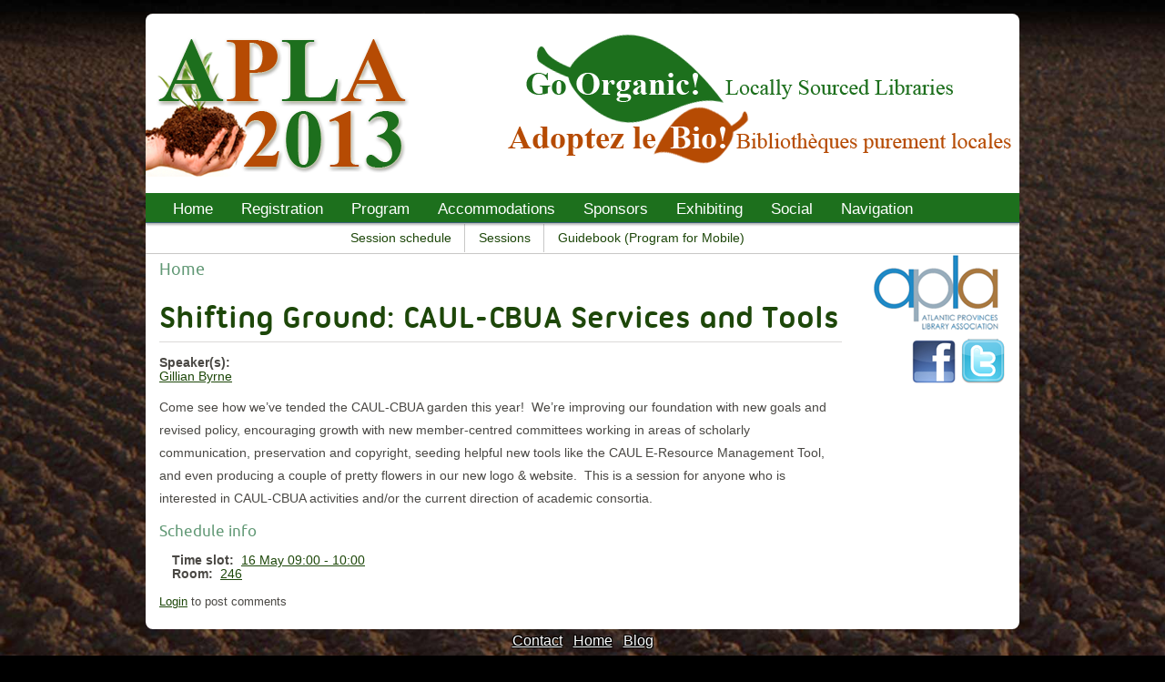

--- FILE ---
content_type: text/html
request_url: https://apla2013.ca/apla2013.ca/sessions/shifting-ground-caul-cbua-services-and-tools/index.html
body_size: 3605
content:
<!DOCTYPE html PUBLIC "-//W3C//DTD XHTML 1.0 Strict//EN" "http://www.w3.org/TR/xhtml1/DTD/xhtml1-strict.dtd">
<html xmlns="http://www.w3.org/1999/xhtml" lang="en" xml:lang="en">


<!-- Mirrored from apla2013.ca/sessions/shifting-ground-caul-cbua-services-and-tools by HTTrack Website Copier/3.x [XR&CO'2014], Wed, 01 Apr 2015 16:05:07 GMT -->
<!-- Added by HTTrack --><meta http-equiv="content-type" content="text/html;charset=utf-8" /><!-- /Added by HTTrack -->
<head>
<meta http-equiv="Content-Type" content="text/html; charset=utf-8" />
  <title>Shifting Ground:  CAUL-CBUA Services and Tools | APLA 2013</title>
  <meta http-equiv="Content-Type" content="text/html; charset=utf-8" />
<link rel="shortcut icon" href="../../sites/apla2013.ca/files/fusion_swimmingly_favicon_0/index.png" type="image/x-icon" />
  <link type="text/css" rel="stylesheet" media="all" href="../../sites/apla2013.ca/files/css/css_2fb8dec97f0b4dfc2e31fc8d60d9ef59/index.css" />
  <link type="text/css" rel="stylesheet" media="all" href="../../sites/apla2013.ca/themes/fusion/fusion_core/css/grid16-960/index.css?r"/>
<link type="text/css" rel="stylesheet" media="all" href="../../sites/apla2013.ca/themes/fusion_swimmingly/css/grid16-960/index.css?r"/>
  <!--[if IE 8]>
  <link type="text/css" rel="stylesheet" media="all" href="/sites/apla2013.ca/themes/fusion/fusion_core/css/ie8-fixes.css?r" />
  <![endif]-->
  <!--[if IE 7]>
  <link type="text/css" rel="stylesheet" media="all" href="/sites/apla2013.ca/themes/fusion/fusion_core/css/ie7-fixes.css?r" />
  <![endif]-->
  <!--[if lte IE 6]>
  <link type="text/css" rel="stylesheet" media="all" href="/sites/apla2013.ca/themes/fusion/fusion_core/css/ie6-fixes.css?r"/>
<link type="text/css" rel="stylesheet" media="all" href="/sites/apla2013.ca/themes/fusion_swimmingly/css/ie6-fixes.css?r"/>
  <![endif]-->
  <link type="text/css" rel="stylesheet" media="all" href="../../sites/apla2013.ca/themes/fusion_swimmingly/css/local/index.css?r" />
  <script type="text/javascript" src="../../sites/apla2013.ca/files/js/js_d04e7efc4bed570398b1fe90b0016df3/index.js"></script>
<script type="text/javascript">
<!--//--><![CDATA[//><!--
jQuery.extend(Drupal.settings, { "basePath": "/", "uc_ajax_cart": { "CALLBACK": "/uc_ajax_cart/add/item", "SHOW_CALLBACK": "/uc_ajax_cart/show", "CART_LINK_CALLBACK": "/uc_ajax_cart/addlink", "BLOCK_UI": 1, "TIMEOUT": 3000, "UPDATE_CALLBACK": "/uc_ajax_cart/update", "UPDATE": 0, "CART_VIEW_ON": 0, "SHOW_VIEW_CALLBACK": "/uc_ajax_cart/show-cart-view", "TRACK_CLOSED_STATE": 0, "INITIAL_CLOSED_STATE": false, "CART_PANE_EFFECT": 0, "CART_PANE_EFFECT_DURATION": 200, "HIDE_CART_OPERATIONS": false, "COLLAPSIBLE_CART": 0, "ADD_MESSAGES": [ "Adding product to cart..." ], "ADD_TITLE": "", "REMOVE_MESSAGES": [ "Removing product from cart..." ], "REMOVE_TITLE": "", "UPDATE_MESSAGES": [ "Updating cart..." ], "UPDATE_TITLE": "", "CART_OPERATION": "" } });
//--><!]]>
</script>
</head>

<body id="pid-sessions-shifting-ground-caul-cbua-services-and-tools" class="not-front not-logged-in page-node node-type-session no-sidebars full-node layout-main-last sidebars-both-last font-size-14 grid-type-960 grid-width-16 ">
  <div id="page" class="page">
    <div id="page-inner" class="page-inner">
      <div id="skip">
        <a href="#main-content-area">Skip to Main Content Area</a>
      </div>

      <!-- header-top row: width = grid_width -->
      
      <!-- header-group row: width = grid_width -->
      <div id="header-group-wrapper" class="header-group-wrapper full-width">
        <div id="header-group" class="header-group row grid16-16">
          <div id="header-group-inner" class="header-group-inner inner clearfix">

                                  </div><!-- /header-group-inner -->
        </div><!-- /header-group -->
      </div><!-- /header-group-wrapper -->
      <!-- main row: width = grid_width -->
      <div id="main-wrapper" class="main-wrapper full-width">
        <div id="main" class="main row grid16-16">
          <div id="main-inner" class="main-inner inner clearfix">
            <div id="uncod-logo"><a href="../../index/index.html"><img src="../../sites/apla2013.ca/themes/fusion_swimmingly/images/APLA2013/index.png" alt="APLA 2013" /></a><img src="../../sites/apla2013.ca/themes/fusion_swimmingly/images/slogans/index.png" alt="Go Organic! Locally Sourced Libraries | Adoptez le Bio! Bibliothèques purement locales" align="right"><br/></div>
            <div id="navigation" class="navigation full-width"><div id="navigation-inner" class="navigation-inner row clearfix grid16-16">  <div id="primary-menu" class="primary-menu sf-navbar block">
<div id="primary-menu-inner" class="primary-menu-inner inner clearfix">
<ul class="menu sf-menu"><li class="collapsed first"><a href="../../index/index.html" title="Return to the front page.">Home</a></li>
<li class="leaf"><a href="../../content/apla-2013/index.html" title="Purchase your registration.">Registration</a></li>
<li class="expanded"><a href="../../program/session-schedule/index.html" title="Program">Program</a><ul class="menu"><li class="leaf first"><a href="../../program/session-schedule/index.html">Session schedule</a></li>
<li class="leaf"><a href="../../program/sessions/index.html">Sessions</a></li>
<li class="leaf last"><a href="http://guidebook.com/g/APLA2013" title="Access the APLA program and other helpful into from your smartphone or tablet.">Guidebook (Program for Mobile)</a></li>
</ul></li>
<li class="leaf"><a href="../../accommodations/index.html" title="Places to stay during the conference.">Accommodations</a></li>
<li class="leaf"><a href="../../sponsors/index.html">Sponsors</a></li>
<li class="leaf"><a href="../../content/exhibiting/index.html" title="Exhibiting">Exhibiting</a></li>
<li class="leaf"><a href="../../social/index.html" title="Social events in and around APLA 2013">Social</a></li>
<li class="leaf last"><a href="../../content/navigation/index.html" title="Navigation">Navigation</a></li>
</ul></div><!-- /primary-menu-inner -->
</div><!-- /primary-menu -->
</div></div><!--/#navigation-->
            
            <!-- main group: width = grid_width - sidebar_first_width -->
            <div id="main-group" class="main-group row nested grid16-16">
              <div id="main-group-inner" class="main-group-inner inner">
               
                                

                <div id="main-content" class="main-content row nested">
                  <div id="main-content-inner" class="main-content-inner inner">
                    <!-- content group: width = grid_width - (sidebar_first_width + sidebar_last_width) -->
                    <div id="content-group" class="content-group row nested grid16-13">
                      <div id="content-group-inner" class="content-group-inner inner">
                        
<div id="breadcrumbs" class="breadcrumbs row  ">
<div id="breadcrumbs-inner" class="breadcrumbs-inner inner clearfix">
<div class="breadcrumb"><a href="../../index/index.html">Home</a></div></div><!-- /breadcrumbs-inner -->
</div><!-- /breadcrumbs -->
                        
                        <div id="content-region" class="content-region row nested">
                          <div id="content-region-inner" class="content-region-inner inner">
                            <a name="main-content-area" id="main-content-area"></a>
                            
                            <div id="content-inner" class="content-inner block">
                              <div id="content-inner-inner" class="content-inner-inner inner">
                                                                <h1 class="title">Shifting Ground:  CAUL-CBUA Services and Tools</h1>
                                                                                                                                <div id="content-content" class="content-content">
                                  
<div id="node-23" class="node odd full-node node-type-session">
  <div class="inner">
    
    
    
    
    <div class="content clearfix">
      <div class="field field-type-userreference field-field-speakers">
      <div class="field-label">Speaker(s):&nbsp;</div>
    <div class="field-items">
            <div class="field-item odd">
                    <a href="../../users/gbyrne/index.html">Gillian Byrne</a>        </div>
        </div>
</div>
<p>Come see how we&rsquo;ve tended the CAUL-CBUA garden this year!&nbsp; We&rsquo;re improving our foundation with new goals and revised policy, encouraging growth with new member-centred committees working in areas of scholarly communication, preservation and copyright, seeding helpful new tools like the CAUL E-Resource Management Tool, and even producing a couple of pretty flowers in our new logo &amp; website.&nbsp; This is a session for anyone who is interested in CAUL-CBUA activities and/or the current direction of academic consortia.</p>
<div class="fieldgroup group-schedule">

      <h2>Schedule info</h2>

    
  
  <div class="content"><div class="field field-type-nodereference field-field-session-slot">
    <div class="field-items">
            <div class="field-item odd">
                      <div class="field-label-inline-first">
              Time slot:&nbsp;</div>
                    <a href="../../content/16-may-0900-1000/index.html">16 May 09:00 - 10:00</a>        </div>
        </div>
</div>
<div class="field field-type-nodereference field-field-room-actual">
    <div class="field-items">
            <div class="field-item odd">
                      <div class="field-label-inline-first">
              Room:&nbsp;</div>
                    <a href="../../content/246/index.html">246</a>        </div>
        </div>
</div>
</div>

</div>
    </div>

    
        <div class="links">
      <ul class="links inline"><li class="comment_forbidden first last"><span><a href="../../user/login/index-41.html?destination=comment%2Freply%2F23%23comment-form">Login</a> to post comments</span></li>
</ul>    </div>
      </div><!-- /inner -->

  </div><!-- /node-23 -->
                                                                  </div><!-- /content-content -->
                                                              </div><!-- /content-inner-inner -->
                            </div><!-- /content-inner -->
                          </div><!-- /content-region-inner -->
                        </div><!-- /content-region -->

                                              </div><!-- /content-group-inner -->
                    </div><!-- /content-group -->

                    <div id="sidebar-last" class="sidebar-last row nested grid16-3">
<div id="sidebar-last-inner" class="sidebar-last-inner inner clearfix">
  
<div id="block-block-2" class="block block-block odd first last fusion-right-content grid16-3">
  <div class="inner clearfix">
            <div class="content clearfix">
      <p><a href="http://www.apla.ca/"><img src="../../sites/apla2013.ca/themes/fusion_swimmingly/images/apla_logo/index.png" alt="APLA logo" /></a><br />
<a href="http://www.facebook.com/groups/10792140537/"><img src="../../sites/apla2013.ca/themes/fusion_swimmingly/images/facebook_logo/index.png" alt="Facebook logo" /></a>&nbsp;<a href="http://twitter.com/APLAcontact"><img src="../../sites/apla2013.ca/themes/fusion_swimmingly/images/Twitter_logo/index.png" alt="Twitter logo" /></a></p>
    </div>
  </div><!-- /block-inner -->
</div><!-- /block -->
</div><!-- /sidebar-last-inner -->
</div><!-- /sidebar-last -->
                  </div><!-- /main-content-inner -->
                </div><!-- /main-content -->

                              </div><!-- /main-group-inner -->
            </div><!-- /main-group -->
          </div><!-- /main-inner -->
        </div><!-- /main -->
      </div><!-- /main-wrapper -->

      <!-- postscript-bottom row: width = grid_width -->
      
      <!-- footer row: width = grid_width -->
      <div id="footer-wrapper" class="footer-wrapper full-width">
<div id="footer" class="footer row grid16-16">
<div id="footer-inner" class="footer-inner inner clearfix">
  
<div id="block-block-1" class="block block-block odd first last newfoot grid16-16">
  <div class="inner clearfix">
            <div class="content clearfix">
      <p><a href="../../contact/index.html">Contact</a>&nbsp;&nbsp;&nbsp;<a href="../../index/index.html">Home</a>&nbsp;&nbsp;&nbsp;<a href="../../blog/index.html">Blog</a><br />
© 2012-2013 <a href="http://www.apla.ca/">APLA</a>. Background Image © <a href="http://www.geograph.org.uk/profile/9181">Alan Murray-Rust</a>. Site powered by <a href="http://drupal.org/project/cod" target="_blank">COD</a></p>
    </div>
  </div><!-- /block-inner -->
</div><!-- /block -->
</div><!-- /footer-inner -->
</div><!-- /footer -->
</div><!-- /footer-wrapper -->

      <!-- footer-message row: width = grid_width -->
      <div id="footer-message-wrapper" class="footer-message-wrapper full-width">
        <div id="footer-message" class="footer-message row grid16-16">
          <div id="footer-message-inner" class="footer-message-inner inner clearfix">
                      </div><!-- /footer-message-inner -->
        </div><!-- /footer-message -->
      </div><!-- /footer-message-wrapper -->

    </div><!-- /page-inner -->
  </div><!-- /page -->
  </body>

<!-- Mirrored from apla2013.ca/sessions/shifting-ground-caul-cbua-services-and-tools by HTTrack Website Copier/3.x [XR&CO'2014], Wed, 01 Apr 2015 16:05:09 GMT -->
</html>


--- FILE ---
content_type: text/css
request_url: https://apla2013.ca/apla2013.ca/sites/apla2013.ca/files/css/css_2fb8dec97f0b4dfc2e31fc8d60d9ef59/index.css
body_size: 16209
content:

.node-unpublished{background-color:#fff4f4;}.preview .node{background-color:#ffffea;}#node-admin-filter ul{list-style-type:none;padding:0;margin:0;width:100%;}#node-admin-buttons{float:left;margin-left:0.5em;clear:right;}td.revision-current{background:#ffc;}.node-form .form-text{display:block;width:95%;}.node-form .container-inline .form-text{display:inline;width:auto;}.node-form .standard{clear:both;}.node-form textarea{display:block;width:95%;}.node-form .attachments fieldset{float:none;display:block;}.terms-inline{display:inline;}


fieldset{margin-bottom:1em;padding:.5em;}form{margin:0;padding:0;}hr{height:1px;border:1px solid gray;}img{border:0;}table{border-collapse:collapse;}th{text-align:left;padding-right:1em;border-bottom:3px solid #ccc;}.clear-block:after{content:".";display:block;height:0;clear:both;visibility:hidden;}.clear-block{display:inline-block;}/*_\*/
* html .clear-block{height:1%;}.clear-block{display:block;}/* End hide from IE-mac */



body.drag{cursor:move;}th.active img{display:inline;}tr.even,tr.odd{background-color:#eee;border-bottom:1px solid #ccc;padding:0.1em 0.6em;}tr.drag{background-color:#fffff0;}tr.drag-previous{background-color:#ffd;}td.active{background-color:#ddd;}td.checkbox,th.checkbox{text-align:center;}tbody{border-top:1px solid #ccc;}tbody th{border-bottom:1px solid #ccc;}thead th{text-align:left;padding-right:1em;border-bottom:3px solid #ccc;}.breadcrumb{padding-bottom:.5em}div.indentation{width:20px;height:1.7em;margin:-0.4em 0.2em -0.4em -0.4em;padding:0.42em 0 0.42em 0.6em;float:left;}div.tree-child{background:url(../../../../../misc/tree/index.png) no-repeat 11px center;}div.tree-child-last{background:url(../../../../../misc/tree-bottom/index.png) no-repeat 11px center;}div.tree-child-horizontal{background:url(../../../../../misc/tree/index.png) no-repeat -11px center;}.error{color:#e55;}div.error{border:1px solid #d77;}div.error,tr.error{background:#fcc;color:#200;padding:2px;}.warning{color:#e09010;}div.warning{border:1px solid #f0c020;}div.warning,tr.warning{background:#ffd;color:#220;padding:2px;}.ok{color:#008000;}div.ok{border:1px solid #00aa00;}div.ok,tr.ok{background:#dfd;color:#020;padding:2px;}.item-list .icon{color:#555;float:right;padding-left:0.25em;clear:right;}.item-list .title{font-weight:bold;}.item-list ul{margin:0 0 0.75em 0;padding:0;}.item-list ul li{margin:0 0 0.25em 1.5em;padding:0;list-style:disc;}ol.task-list li.active{font-weight:bold;}.form-item{margin-top:1em;margin-bottom:1em;}tr.odd .form-item,tr.even .form-item{margin-top:0;margin-bottom:0;white-space:nowrap;}tr.merge-down,tr.merge-down td,tr.merge-down th{border-bottom-width:0 !important;}tr.merge-up,tr.merge-up td,tr.merge-up th{border-top-width:0 !important;}.form-item input.error,.form-item textarea.error,.form-item select.error{border:2px solid red;}.form-item .description{font-size:0.85em;}.form-item label{display:block;font-weight:bold;}.form-item label.option{display:inline;font-weight:normal;}.form-checkboxes,.form-radios{margin:1em 0;}.form-checkboxes .form-item,.form-radios .form-item{margin-top:0.4em;margin-bottom:0.4em;}.marker,.form-required{color:#f00;}.more-link{text-align:right;}.more-help-link{font-size:0.85em;text-align:right;}.nowrap{white-space:nowrap;}.item-list .pager{clear:both;text-align:center;}.item-list .pager li{background-image:none;display:inline;list-style-type:none;padding:0.5em;}.pager-current{font-weight:bold;}.tips{margin-top:0;margin-bottom:0;padding-top:0;padding-bottom:0;font-size:0.9em;}dl.multiselect dd.b,dl.multiselect dd.b .form-item,dl.multiselect dd.b select{font-family:inherit;font-size:inherit;width:14em;}dl.multiselect dd.a,dl.multiselect dd.a .form-item{width:10em;}dl.multiselect dt,dl.multiselect dd{float:left;line-height:1.75em;padding:0;margin:0 1em 0 0;}dl.multiselect .form-item{height:1.75em;margin:0;}.container-inline div,.container-inline label{display:inline;}ul.primary{border-collapse:collapse;padding:0 0 0 1em;white-space:nowrap;list-style:none;margin:5px;height:auto;line-height:normal;border-bottom:1px solid #bbb;}ul.primary li{display:inline;}ul.primary li a{background-color:#ddd;border-color:#bbb;border-width:1px;border-style:solid solid none solid;height:auto;margin-right:0.5em;padding:0 1em;text-decoration:none;}ul.primary li.active a{background-color:#fff;border:1px solid #bbb;border-bottom:#fff 1px solid;}ul.primary li a:hover{background-color:#eee;border-color:#ccc;border-bottom-color:#eee;}ul.secondary{border-bottom:1px solid #bbb;padding:0.5em 1em;margin:5px;}ul.secondary li{display:inline;padding:0 1em;border-right:1px solid #ccc;}ul.secondary a{padding:0;text-decoration:none;}ul.secondary a.active{border-bottom:4px solid #999;}#autocomplete{position:absolute;border:1px solid;overflow:hidden;z-index:100;}#autocomplete ul{margin:0;padding:0;list-style:none;}#autocomplete li{background:#fff;color:#000;white-space:pre;cursor:default;}#autocomplete li.selected{background:#0072b9;color:#fff;}html.js input.form-autocomplete{background-image:url(../../../../../misc/throbber/index.gif);background-repeat:no-repeat;background-position:100% 2px;}html.js input.throbbing{background-position:100% -18px;}html.js fieldset.collapsed{border-bottom-width:0;border-left-width:0;border-right-width:0;margin-bottom:0;height:1em;}html.js fieldset.collapsed *{display:none;}html.js fieldset.collapsed legend{display:block;}html.js fieldset.collapsible legend a{padding-left:15px;background:url(../../../../../misc/menu-expanded/index.png) 5px 75% no-repeat;}html.js fieldset.collapsed legend a{background-image:url(../../../../../misc/menu-collapsed/index.png);background-position:5px 50%;}* html.js fieldset.collapsed legend,* html.js fieldset.collapsed legend *,* html.js fieldset.collapsed table *{display:inline;}html.js fieldset.collapsible{position:relative;}html.js fieldset.collapsible legend a{display:block;}html.js fieldset.collapsible .fieldset-wrapper{overflow:auto;}.resizable-textarea{width:95%;}.resizable-textarea .grippie{height:9px;overflow:hidden;background:#eee url(../../../../../misc/grippie/index.png) no-repeat center 2px;border:1px solid #ddd;border-top-width:0;cursor:s-resize;}html.js .resizable-textarea textarea{margin-bottom:0;width:100%;display:block;}.draggable a.tabledrag-handle{cursor:move;float:left;height:1.7em;margin:-0.4em 0 -0.4em -0.5em;padding:0.42em 1.5em 0.42em 0.5em;text-decoration:none;}a.tabledrag-handle:hover{text-decoration:none;}a.tabledrag-handle .handle{margin-top:4px;height:13px;width:13px;background:url(../../../../../misc/draggable/index.png) no-repeat 0 0;}a.tabledrag-handle-hover .handle{background-position:0 -20px;}.joined + .grippie{height:5px;background-position:center 1px;margin-bottom:-2px;}.teaser-checkbox{padding-top:1px;}div.teaser-button-wrapper{float:right;padding-right:5%;margin:0;}.teaser-checkbox div.form-item{float:right;margin:0 5% 0 0;padding:0;}textarea.teaser{display:none;}html.js .no-js{display:none;}.progress{font-weight:bold;}.progress .bar{background:#fff url(../../../../../misc/progress/index.gif);border:1px solid #00375a;height:1.5em;margin:0 0.2em;}.progress .filled{background:#0072b9;height:1em;border-bottom:0.5em solid #004a73;width:0%;}.progress .percentage{float:right;}.progress-disabled{float:left;}.ahah-progress{float:left;}.ahah-progress .throbber{width:15px;height:15px;margin:2px;background:transparent url(../../../../../misc/throbber/index.gif) no-repeat 0px -18px;float:left;}tr .ahah-progress .throbber{margin:0 2px;}.ahah-progress-bar{width:16em;}#first-time strong{display:block;padding:1.5em 0 .5em;}tr.selected td{background:#ffc;}table.sticky-header{margin-top:0;background:#fff;}#clean-url.install{display:none;}html.js .js-hide{display:none;}#system-modules div.incompatible{font-weight:bold;}#system-themes-form div.incompatible{font-weight:bold;}span.password-strength{visibility:hidden;}input.password-field{margin-right:10px;}div.password-description{padding:0 2px;margin:4px 0 0 0;font-size:0.85em;max-width:500px;}div.password-description ul{margin-bottom:0;}.password-parent{margin:0 0 0 0;}input.password-confirm{margin-right:10px;}.confirm-parent{margin:5px 0 0 0;}span.password-confirm{visibility:hidden;}span.password-confirm span{font-weight:normal;}

ul.menu{list-style:none;border:none;text-align:left;}ul.menu li{margin:0 0 0 0.5em;}li.expanded{list-style-type:circle;list-style-image:url(../../../../../misc/menu-expanded/index.png);padding:0.2em 0.5em 0 0;margin:0;}li.collapsed{list-style-type:disc;list-style-image:url(../../../../../misc/menu-collapsed/index.png);padding:0.2em 0.5em 0 0;margin:0;}li.leaf{list-style-type:square;list-style-image:url(../../../../../misc/menu-leaf/index.png);padding:0.2em 0.5em 0 0;margin:0;}li a.active{color:#000;}td.menu-disabled{background:#ccc;}ul.links{margin:0;padding:0;}ul.links.inline{display:inline;}ul.links li{display:inline;list-style-type:none;padding:0 0.5em;}.block ul{margin:0;padding:0 0 0.25em 1em;}

#permissions td.module{font-weight:bold;}#permissions td.permission{padding-left:1.5em;}#access-rules .access-type,#access-rules .rule-type{margin-right:1em;float:left;}#access-rules .access-type .form-item,#access-rules .rule-type .form-item{margin-top:0;}#access-rules .mask{clear:both;}#user-login-form{text-align:center;}#user-admin-filter ul{list-style-type:none;padding:0;margin:0;width:100%;}#user-admin-buttons{float:left;margin-left:0.5em;clear:right;}#user-admin-settings fieldset .description{font-size:0.85em;padding-bottom:.5em;}.profile{clear:both;margin:1em 0;}.profile .picture{float:right;margin:0 1em 1em 0;}.profile h3{border-bottom:1px solid #ccc;}.profile dl{margin:0 0 1.5em 0;}.profile dt{margin:0 0 0.2em 0;font-weight:bold;}.profile dd{margin:0 0 1em 0;}


.field .field-label,.field .field-label-inline,.field .field-label-inline-first{font-weight:bold;}.field .field-label-inline,.field .field-label-inline-first{display:inline;}.field .field-label-inline{visibility:hidden;}.node-form .content-multiple-table td.content-multiple-drag{width:30px;padding-right:0;}.node-form .content-multiple-table td.content-multiple-drag a.tabledrag-handle{padding-right:.5em;}.node-form .content-add-more .form-submit{margin:0;}.content-multiple-remove-button{display:block;float:right;height:14px;width:16px;margin:2px 0 1px 0;padding:0;background:transparent url(../../../../../profiles/cod/modules/contrib/cck/images/remove/index.png) no-repeat 0 0;border-bottom:#C2C9CE 1px solid;border-right:#C2C9CE 1px solid;}.content-multiple-remove-button:hover{background-position:0 -14px;}.content-multiple-removed-row .content-multiple-remove-button{background-position:0 -28px;}.content-multiple-removed-row .content-multiple-remove-button:hover{background-position:0 -42px;}html.js .content-multiple-removed-row{background-color:#ffffcc;}.content-multiple-weight-header,.content-multiple-remove-header,.content-multiple-remove-cell,.content-multiple-table td.delta-order{text-align:center;}html.js .content-multiple-weight-header,html.js .content-multiple-remove-header span,html.js .content-multiple-table td.delta-order,html.js .content-multiple-remove-checkbox{display:none;}.node-form .number{display:inline;width:auto;}.node-form .text{width:auto;}.form-item #autocomplete .reference-autocomplete{white-space:normal;}.form-item #autocomplete .reference-autocomplete label{display:inline;font-weight:normal;}#content-field-overview-form .advanced-help-link,#content-display-overview-form .advanced-help-link{margin:4px 4px 0 0;}#content-field-overview-form .label-group,#content-display-overview-form .label-group,#content-copy-export-form .label-group{font-weight:bold;}table#content-field-overview .label-add-new-field,table#content-field-overview .label-add-existing-field,table#content-field-overview .label-add-new-group{float:left;}table#content-field-overview tr.content-add-new .tabledrag-changed{display:none;}table#content-field-overview tr.content-add-new .description{margin-bottom:0;}table#content-field-overview .content-new{font-weight:bold;padding-bottom:.5em;}.advanced-help-topic h3,.advanced-help-topic h4,.advanced-help-topic h5,.advanced-help-topic h6{margin:1em 0 .5em 0;}.advanced-help-topic dd{margin-bottom:.5em;}.advanced-help-topic span.code{background-color:#EDF1F3;font-family:"Bitstream Vera Sans Mono",Monaco,"Lucida Console",monospace;font-size:0.9em;padding:1px;}.advanced-help-topic .content-border{border:1px solid #AAA}
.ctools-locked{color:red;border:1px solid red;padding:1em;}.ctools-owns-lock{background:#FFFFDD none repeat scroll 0 0;border:1px solid #F0C020;padding:1em;}a.ctools-ajaxing,input.ctools-ajaxing,button.ctools-ajaxing,select.ctools-ajaxing{padding-right:18px !important;background:url(../../../../../profiles/cod/modules/contrib/ctools/images/status-active/index.gif) right center no-repeat;}div.ctools-ajaxing{float:left;width:18px;background:url(../../../../../profiles/cod/modules/contrib/ctools/images/status-active/index.gif) center center no-repeat;}

.container-inline-date{width:auto;clear:both;display:inline-block;vertical-align:top;margin-right:0.5em;}.container-inline-date .form-item{float:none;padding:0;margin:0;}.container-inline-date .form-item .form-item{float:left;}.container-inline-date .form-item,.container-inline-date .form-item input{width:auto;}.container-inline-date .description{clear:both;}.container-inline-date .form-item input,.container-inline-date .form-item select,.container-inline-date .form-item option{margin-right:5px;}.container-inline-date .date-spacer{margin-left:-5px;}.views-right-60 .container-inline-date div{padding:0;margin:0;}.container-inline-date .date-timezone .form-item{float:none;width:auto;clear:both;}#calendar_div,#calendar_div td,#calendar_div th{margin:0;padding:0;}#calendar_div,.calendar_control,.calendar_links,.calendar_header,.calendar{width:185px;border-collapse:separate;margin:0;}.calendar td{padding:0;}span.date-display-single{}span.date-display-start{}span.date-display-end{}span.date-display-separator{}.date-repeat-input{float:left;width:auto;margin-right:5px;}.date-repeat-input select{min-width:7em;}.date-repeat fieldset{clear:both;float:none;}.date-views-filter-wrapper{min-width:250px;}.date-views-filter input{float:left !important;margin-right:2px !important;padding:0 !important;width:12em;min-width:12em;}.date-nav{width:100%;}.date-nav div.date-prev{text-align:left;width:24%;float:left;}.date-nav div.date-next{text-align:right;width:24%;float:right;}.date-nav div.date-heading{text-align:center;width:50%;float:left;}.date-nav div.date-heading h3{margin:0;padding:0;}.date-clear{float:none;clear:both;display:block;}.date-clear-block{float:none;width:auto;clear:both;}.date-clear-block:after{content:" ";display:block;height:0;clear:both;visibility:hidden;}.date-clear-block{display:inline-block;}/*_\*/
 * html .date-clear-block{height:1%;}.date-clear-block{display:block;}/* End hide from IE-mac */

.date-container .date-format-delete{margin-top:1.8em;margin-left:1.5em;float:left;}.date-container .date-format-name{float:left;}.date-container .date-format-type{float:left;padding-left:10px;}.date-container .select-container{clear:left;float:left;}div.date-calendar-day{line-height:1;width:40px;float:left;margin:6px 10px 0 0;background:#F3F3F3;border-top:1px solid #eee;border-left:1px solid #eee;border-right:1px solid #bbb;border-bottom:1px solid #bbb;color:#999;text-align:center;font-family:Georgia,Arial,Verdana,sans;}div.date-calendar-day span{display:block;text-align:center;}div.date-calendar-day span.month{font-size:.9em;background-color:#B5BEBE;color:white;padding:2px;text-transform:uppercase;}div.date-calendar-day span.day{font-weight:bold;font-size:2em;}div.date-calendar-day span.year{font-size:.9em;padding:2px;}
#ui-datepicker-div{font-size:100%;font-family:Verdana,sans-serif;background:#eee;border-right:2px #666 solid;border-bottom:2px #666 solid;z-index:9999;}.ui-datepicker{width:17em;padding:.2em .2em 0;}.ui-datepicker .ui-datepicker-header{position:relative;padding:.2em 0;}.ui-datepicker .ui-datepicker-prev,.ui-datepicker .ui-datepicker-next{position:absolute;top:2px;width:1.8em;height:1.8em;}.ui-datepicker .ui-datepicker-prev-hover,.ui-datepicker .ui-datepicker-next-hover{top:1px;}.ui-datepicker .ui-datepicker-prev{left:2px;}.ui-datepicker .ui-datepicker-next{right:2px;}.ui-datepicker .ui-datepicker-prev-hover{left:1px;}.ui-datepicker .ui-datepicker-next-hover{right:1px;}.ui-datepicker .ui-datepicker-prev span,.ui-datepicker .ui-datepicker-next span{display:block;position:absolute;left:50%;margin-left:-8px;top:50%;margin-top:-8px;}.ui-datepicker .ui-datepicker-title{margin:0 2.3em;line-height:1.8em;text-align:center;}.ui-datepicker .ui-datepicker-title select{float:left;font-size:1em;margin:1px 0;}.ui-datepicker select.ui-datepicker-month-year{width:100%;}.ui-datepicker select.ui-datepicker-month,.ui-datepicker select.ui-datepicker-year{width:49%;}.ui-datepicker .ui-datepicker-title select.ui-datepicker-year{float:right;}.ui-datepicker table{width:100%;font-size:.9em;border-collapse:collapse;margin:0 0 .4em;}.ui-datepicker th{padding:.7em .3em;text-align:center;font-weight:bold;border:0;}.ui-datepicker td{border:0;padding:1px;}.ui-datepicker td span,.ui-datepicker td a{display:block;padding:.2em;text-align:right;text-decoration:none;}.ui-datepicker .ui-datepicker-buttonpane{background-image:none;margin:.7em 0 0 0;padding:0 .2em;border-left:0;border-right:0;border-bottom:0;}.ui-datepicker .ui-datepicker-buttonpane button{float:right;margin:.5em .2em .4em;cursor:pointer;padding:.2em .6em .3em .6em;width:auto;overflow:visible;}.ui-datepicker .ui-datepicker-buttonpane button.ui-datepicker-current{float:left;}.ui-datepicker.ui-datepicker-multi{width:auto;}.ui-datepicker-multi .ui-datepicker-group{float:left;}.ui-datepicker-multi .ui-datepicker-group table{width:95%;margin:0 auto .4em;}.ui-datepicker-multi-2 .ui-datepicker-group{width:50%;}.ui-datepicker-multi-3 .ui-datepicker-group{width:33.3%;}.ui-datepicker-multi-4 .ui-datepicker-group{width:25%;}.ui-datepicker-multi .ui-datepicker-group-last .ui-datepicker-header{border-left-width:0;}.ui-datepicker-multi .ui-datepicker-group-middle .ui-datepicker-header{border-left-width:0;}.ui-datepicker-multi .ui-datepicker-buttonpane{clear:left;}.ui-datepicker-row-break{clear:both;width:100%;}.ui-datepicker-rtl{direction:rtl;}.ui-datepicker-rtl .ui-datepicker-prev{right:2px;left:auto;}.ui-datepicker-rtl .ui-datepicker-next{left:2px;right:auto;}.ui-datepicker-rtl .ui-datepicker-prev:hover{right:1px;left:auto;}.ui-datepicker-rtl .ui-datepicker-next:hover{left:1px;right:auto;}.ui-datepicker-rtl .ui-datepicker-buttonpane{clear:right;}.ui-datepicker-rtl .ui-datepicker-buttonpane button{float:left;}.ui-datepicker-rtl .ui-datepicker-buttonpane button.ui-datepicker-current{float:right;}.ui-datepicker-rtl .ui-datepicker-group{float:right;}.ui-datepicker-rtl .ui-datepicker-group-last .ui-datepicker-header{border-right-width:0;border-left-width:1px;}.ui-datepicker-rtl .ui-datepicker-group-middle .ui-datepicker-header{border-right-width:0;border-left-width:1px;}

.timeEntry_control{vertical-align:middle;margin-left:2px;}* html .timeEntry_control{margin-top:-4px;}



.filefield-icon{margin:0 2px 0 0;}.filefield-element{margin:1em 0;white-space:normal;}.filefield-element .widget-preview{float:left;padding:0 10px 0 0;margin:0 10px 0 0;border-width:0 1px 0 0;border-style:solid;border-color:#CCC;max-width:30%;}.filefield-element .widget-edit{float:left;max-width:70%;}.filefield-element .filefield-preview{width:16em;overflow:hidden;}.filefield-element .widget-edit .form-item{margin:0 0 1em 0;}.filefield-element input.form-submit,.filefield-element input.form-file{margin:0;}.filefield-element input.progress-disabled{float:none;display:inline;}.filefield-element div.ahah-progress,.filefield-element div.throbber{display:inline;float:none;padding:1px 13px 2px 3px;}.filefield-element div.ahah-progress-bar{display:none;margin-top:4px;width:28em;padding:0;}.filefield-element div.ahah-progress-bar div.bar{margin:0;}

div.panel-pane div.admin-links{font-size:xx-small;margin-right:1em;}div.panel-pane div.admin-links li a{color:#ccc;}div.panel-pane div.admin-links li{padding-bottom:2px;background:white;z-index:201;}div.panel-pane div.admin-links:hover a,div.panel-pane div.admin-links-hover a{color:#000;}div.panel-pane div.admin-links a:before{content:"[";}div.panel-pane div.admin-links a:after{content:"]";}div.panel-pane div.panel-hide{display:none;}div.panel-pane div.panel-hide-hover,div.panel-pane:hover div.panel-hide{display:block;position:absolute;z-index:200;margin-top:-1.5em;}div.panel-pane div.node{margin:0;padding:0;}div.panel-pane div.feed a{float:right;}

.options{display:inline;}table.product_attributes tr.draggable .form-item{display:inline;white-space:normal;}#option-key td:first-child{width:26%;}.combinations td:first-child,.combinations td:first-child + td{width:12%;}

.order-overview-form{float:left;padding:0em 2em 0em 0em;}.order-overview-form .form-item{margin-bottom:0em;}.order-overview-form #uc-order-select-form,.order-overview-form #uc-order-admin-sort-form{margin-bottom:0em;}.uc-orders-table{clear:both;width:100%;}.uc-orders-table td,.uc-orders-table thead th{white-space:nowrap;}.uc-orders-table tr.odd:hover,.uc-orders-table tr.even:hover{background-color:#ddd;}.uc-orders-table img{float:left;margin-right:.5em;}.order-admin-icons{margin-left:2px;}.order-admin-icons img{padding:0px 3px;position:relative;top:3px;}.order-pane{border-color:#bbb;border-style:solid;border-width:1px;line-height:1.1em;margin:.5em;;padding:.5em;width:auto;}.order-pane thead{background-color:#ddd;}.order-pane tbody{border-top:0px;}.order-pane-title{font-weight:bold;padding-bottom:.5em;}.pos-left{float:left;}.abs-left{clear:left;}.pos-right{float:right;}.abs-right{clear:right;float:right;}.text-center{text-align:center;}.full-width{width:100%;}.order-pane-table th{padding:4px 8px;font-weight:bold;}.order-pane-table td{padding:4px 8px;vertical-align:top;}.order-pane-table td.qty,.order-pane-table td.sku{text-align:center;white-space:nowrap;}.order-pane-table td.product{width:80%;}.order-pane-table td.cost,.order-pane-table td.price,.order-pane-table td.total{text-align:right;white-space:nowrap;}.uc-order-comments td{vertical-align:top;}.uc-order-comments td.date,.uc-order-comments td.status{text-align:center;white-space:nowrap;}.uc-order-comments td.message{width:100%;}.order-edit-table{width:auto;}.order-edit-table .oet-label{font-weight:bold;text-align:right;}.order-edit-table .form-item{display:inline;}.address-select-box{background-color:#ddd;border:solid 1px #999;padding-bottom:1em;padding-left:1em;margin-bottom:1em;width:auto;}.customer-select-box{background-color:#ddd;border:solid 1px #999;padding:1em;margin-top:1em;width:auto;}.product-select-box{background-color:#ddd;border:solid 1px #999;margin-right:auto;margin-bottom:1em;width:auto;}.product-select-box2{background-color:#ddd;border:solid 1px #999;margin-right:auto;margin-bottom:1em;padding-left:1em;padding-bottom:1em;width:auto;}.line-item-table{width:100%;}.line-item-table td{padding:2px;}.line-item-table .li-title{font-weight:bold;text-align:right;width:100%;}.line-item-table .li-amount{text-align:right;}.line-item-table .form-item{display:inline;}.order-review-table tbody{border-top:0px;}.order-pane-table .product-description{font-size:.7em;}.order-pane #uc-credit-order-view-form{margin-top:.5em;margin-bottom:0em;}#uc-credit-order-view-form .form-submit{margin:0em;}.order-pane #uc-order-view-update-form{margin-bottom:1em;}.update-controls{padding-top:1em;}.update-controls div{padding-right:1em;}.update-controls div,.update-controls label{display:inline;}.update-controls .form-submit{margin:0em;}.address-select-box #uc-order-address-book-form{margin-bottom:0em;}.order-pane.abs-left .form-submit{margin:0.5em 0.5em 0.5em 0em;}.order-pane #customer-select form{margin-bottom:0em;}

.product-image{clear:right;float:right;margin-left:4px;padding-left:4px;padding-top:4px;text-align:center;}.uc-price-display{clear:right;float:right;font-size:1.3em;font-weight:bold;padding-bottom:4px;padding-left:4px;text-align:center;width:100px;}.display-price{clear:right;float:right;font-size:1.3em;font-weight:bold;padding-bottom:4px;padding-left:4px;text-align:center;}.model{display:inline;font-weight:bold;margin-right:2em;}.node-form .product-field table{margin:0;width:auto;}.node-form .product-field td{padding:3px 6px 0 0;}.node-form .product-field tbody{border:none;margin:0;}.node-form .product-field table .form-item{margin-bottom:0;margin-top:0;}.node-form .product-field .form-text{display:inline;width:auto;}#products-selector table{margin:0em 0em;}#products-selector td{padding:0em .5em;}div#products-selector form{margin-bottom:0em;}#products-selector div.form-item{margin-bottom:.5em;margin-top:.5em;}table.product-list{clear:both;}.uc-product-features td{vertical-align:top;}.add-feature div{padding-right:1em;}.add-feature div,.add-feature label{display:inline;}

.uc-price{white-space:nowrap;}.uc-store-admin-table{margin:1em auto;border:1px dashed #bbb;}.uc-store-admin-table tbody{border-top:0px;}.uc-store-admin-panel{margin:1em;padding:1em;}.uc-store-admin-panel .uc-store-icon{float:left;margin-right:1em;}.uc-store-admin-panel .panel-title{padding-top:4px;font-size:1.5em;width:100%;}.uc-store-admin-panel .panel-show-link a{cursor:pointer;}.uc-customer-table .uc-store-icon{float:left;margin-right:.5em;}.uc-customer-table tr.odd:hover,.uc-customer-table tr.even:hover{background-color:#ddd;}.uc-cust-orders-table tr.odd:hover,.uc-cust-orders-table tr.even:hover{background-color:#ddd;}.uc-cust-orders-table .uc-store-icon{float:left;margin-right:.5em;}#store-footer{width:100%;text-align:center;font-size:x-small;clear:both;}.uc-default-submit{height:0px;left:-9999px;position:absolute;top:-9999px;width:0px;}.uc-store-status td{vertical-align:top;}.uc-store-status td.title{font-weight:bold;white-space:nowrap;}.uc-store-status td.message{width:100%;}table.section-items{width:auto;}table.section-items td{padding:.25em;}#uc-country-import-form .form-item,#uc-country-import-form .form-item label{display:inline;float:left;margin-right:1em;}#uc-country-import-form .form-submit{float:left;margin-top:1em;}#uc-country-import-form table{clear:left;}.summary-overview{padding:.5em;border:1px dashed #bbb;margin-bottom:-1px;}.summary-title{font-weight:bold;}.summaryOnclick-processed{cursor:pointer;}.summaryOnclick-processed:hover{background-color:#ddd;}.summary-edit-icon{float:left;margin-right:.5em;position:relative;top:2px;}.summaryOnclick-processed .item-list{margin-left:1.75em;}.summaryOnclick-processed .summary-link{display:none;}.ubercart-throbber{background-image:url(../../../../../profiles/cod/modules/contrib/ubercart/uc_store/images/throbber/index.gif);background-repeat:no-repeat;background-position:100% -20px;}.path-admin-store-orders span.icon{background:transparent url(../../../../../profiles/cod/modules/contrib/ubercart/uc_store/images/menu_orders/index.gif) no-repeat !important;}.path-admin-store-customers span.icon{background:transparent url(../../../../../profiles/cod/modules/contrib/ubercart/uc_store/images/menu_customers/index.gif) no-repeat !important;}.path-admin-store-products span.icon{background:transparent url(../../../../../profiles/cod/modules/contrib/ubercart/uc_store/images/menu_products/index.gif) no-repeat !important;}.path-admin-store-settings span.icon{background:transparent url(../../../../../profiles/cod/modules/contrib/ubercart/uc_store/images/menu_store_settings/index.gif) no-repeat !important;}.path-admin-store-attributes span.icon{background:transparent url(../../../../../profiles/cod/modules/contrib/ubercart/uc_store/images/menu_store_settings/index.gif) no-repeat !important;}.path-admin-store-reports span.icon{background:transparent url(../../../../../profiles/cod/modules/contrib/ubercart/uc_store/images/menu_reports/index.gif) no-repeat !important;}.path-admin-store-ca span.icon{background:transparent url(../../../../../profiles/cod/modules/contrib/ubercart/uc_store/images/menu_store_settings/index.gif) no-repeat !important;}.path-admin-store-help span.icon{background:transparent url(../../../../../profiles/cod/modules/contrib/ubercart/uc_store/images/menu_help/index.gif) no-repeat !important;}


.rteindent1{margin-left:40px;}.rteindent2{margin-left:80px;}.rteindent3{margin-left:120px;}.rteindent4{margin-left:160px;}.rteleft{text-align:left;}.rteright{text-align:right;}.rtecenter{text-align:center;}.rtejustify{text-align:justify;}.ibimage_left{float:left;}.ibimage_right{float:right;}table.cke_editor fieldset{padding:0 !important;}.cke_editor{display:table !important;}.cke_editor,#ie#bug{display:inline-table !important;}.cke_panel_listItem{background-image:none;padding-left:0;}tbody{border:0;}form#ckeditor-admin-profile-form textarea#edit-toolbar,form#ckeditor-admin-global-profile-form textarea#edit-toolbar{display:none;}form#ckeditor-admin-profile-form #edit-toolbar + .grippie,form#ckeditor-admin-global-profile-form #edit-toolbar + .grippie{display:none;}div.sortableList{cursor:n-resize;}div.widthMarker{height:20px;border-top:1px dashed #CCC;margin:10px 0px 0px 1px;padding-left:1px;text-align:center;}div.sortableList.group{margin:20px 0px 0px 0px;}div.sortableList div.sortableListDiv{height:30px;margin-bottom:3px;width:900px;}div.sortableList div.sortableListDiv span.sortableListSpan{background-color:#F0F0EE;height:30px;border-right:1px dashed #CCC;display:block;}div.sortableList div.sortableListDiv span.sortableListSpan ul{background:none;width:900px;white-space:nowrap;border:1px solid #CCC;list-style:none;margin:0px;padding:0px 0px 0px 1px;height:30px;}div.sortableList div.sortableListDiv span.sortableListSpan ul li{background:none;list-style:none;cursor:move;height:18px;min-width:18px;padding:2px;}div.sortableList div.sortableListDiv span.sortableListSpan ul li.group{min-width:5px;padding-left:2px;}div.sortableList div.sortableListDiv span.sortableListSpan ul li img{border:0;padding:0;margin:0}li.sortableItem{position:relative;float:left;margin:3px 1px 1px 0px;border:1px solid #CCC;background-color:#F0F0EE;z-index:99;}fieldset#edit-appearance div#groupLayout,div#allButtons{border:0;padding:0 0 0 0;margin:1em 0;overflow:auto;}.cke_browser_ie .cke_panel_block{overflow:hidden !important;}
.growlUI div.messages{color:black;}.uc-ajax-cart-blockui{padding:10px;}.uc-ajax-cart-blockui .uc-ajax-cart-throbber{padding-left:17px;background-image:url(../../../../all/modules/uc_ajax_cart/images/throbber/index.gif);background-repeat:no-repeat;background-position:left -17px;}
html.js .next-button{display:none;}

div.fieldgroup{margin:.5em 0 1em 0;}div.fieldgroup .content{padding-left:1em;}
.views-exposed-form .views-exposed-widget{float:left;padding:.5em 1em 0 0;}.views-exposed-form .views-exposed-widget .form-submit{margin-top:1.6em;}.views-exposed-form .form-item,.views-exposed-form .form-submit{margin-top:0;margin-bottom:0;}.views-exposed-form label{font-weight:bold;}.views-exposed-widgets{margin-bottom:.5em;}html.js a.views-throbbing,html.js span.views-throbbing{background:url(../../../../../profiles/cod/modules/contrib/views/images/status-active/index.gif) no-repeat right center;padding-right:18px;}div.view div.views-admin-links{font-size:xx-small;margin-right:1em;margin-top:1em;}.block div.view div.views-admin-links{margin-top:0;}div.view div.views-admin-links ul{margin:0;padding:0;}div.view div.views-admin-links li{margin:0;padding:0 0 2px 0;z-index:201;}div.view div.views-admin-links li a{padding:0;margin:0;color:#ccc;}div.view div.views-admin-links li a:before{content:"[";}div.view div.views-admin-links li a:after{content:"]";}div.view div.views-admin-links-hover a,div.view div.views-admin-links:hover a{color:#000;}div.view div.views-admin-links-hover,div.view div.views-admin-links:hover{background:transparent;}div.view div.views-hide{display:none;}div.view div.views-hide-hover,div.view:hover div.views-hide{display:block;position:absolute;z-index:200;}div.view:hover div.views-hide{margin-top:-1.5em;}.views-view-grid tbody{border-top:none;}


html,body,div,span,p,dl,dt,dd,ul,ol,li,h1,h2,h3,h4,h5,h6,form,fieldset,input,textarea{margin:0;padding:0;}img,abbr,acronym{border:0;}p{margin:1em 0;}h1,h2,h3,h4,h5,h6{margin:0 0 0.5em 0;}ul,ol,dd{margin-bottom:1.5em;margin-left:2em;}li ul,li ol{margin-bottom:0;}ul{list-style-type:disc;}ol{list-style-type:decimal;}a{margin:0;padding:0;text-decoration:none;}a:link,a:visited{}a:hover,a:focus,a:active{text-decoration:underline;}blockquote{}hr{height:1px;border:1px solid gray;}table{border-spacing:0;width:100%;}caption{text-align:left;}th{margin:0;padding:0 10px 0 0;}th.active img{display:inline;}thead th{padding-right:10px;}td{margin:0;padding:3px;}td.block{border:none;float:none;margin:0;}tr.drag td,tr.drag-previous td{background:#FFFFDD;color:#000;}#skip a,#skip a:hover,#skip a:visited{height:1px;left:0px;overflow:hidden;position:absolute;top:-500px;width:1px;}#skip a:active,#skip a:focus{background-color:#fff;color:#000;height:auto;padding:5px 10px;position:absolute;top:0;width:auto;z-index:99;}#skip a:hover{text-decoration:none;}.hide{display:none;visibility:hidden;}.left{float:left;}.right{float:right;}.clear{clear:both;}.clearfix:after,.clearfix .inner:after{clear:both;content:".";display:block;font-size:0;height:0;line-height:0;overflow:auto;visibility:hidden;}.page,.row{margin:0 auto;}.row,.nested,.block{overflow:hidden;}div.full-width{width:100%;}.nested{float:left;margin:0;width:100%;}#sidebar-first.nested,#sidebar-last.nested,div.superfish{overflow:visible;}.sidebars-both-first .content-group{float:right;}.sidebars-both-last .sidebar-first{float:right;}#grid-mask-overlay{display:none;left:0;opacity:0.75;position:absolute;top:0;width:100%;z-index:997;}#grid-mask-overlay .row{margin:0 auto;}#grid-mask-overlay .block .inner{background-color:#e3fffc;outline:none;}.grid-mask #grid-mask-overlay{display:block;}.grid-mask .block{overflow:visible;}.grid-mask .block .inner{outline:#f00 dashed 1px;}#grid-mask-toggle{background-color:#777;border:2px outset #fff;color:#fff;cursor:pointer;font-variant:small-caps;font-weight:normal;left:0;-moz-border-radius:5px;padding:0 5px 2px 5px;position:absolute;text-align:center;top:22px;-webkit-border-radius:5px;z-index:998;}#grid-mask-toggle.grid-on{border-style:inset;font-weight:bold;}#header-site-info{width:auto;}#site-name-wrapper{float:left;}#site-name,#slogan{display:block;}#site-name a:link,#site-name a:visited,#site-name a:hover,#site-name a:active{text-decoration:none;}#site-name a{outline:0;}#header-group{overflow:visible;}.node-bottom{margin:1.5em 0 0 0;}#header-top-wrapper,#header-group-wrapper,#preface-top-wrapper,#main-wrapper,#preface-bottom,#content-top,#content-region,#content-bottom,#postscript-top,#postscript-bottom-wrapper,#footer-wrapper,#footer-message-wrapper{clear:both;}.item-list ul li{margin:0;}.block ul,.block ol{margin-left:2em;padding:0;}.content-inner ul,.content-inner ol{margin-bottom:1.5em;}.content-inner li ul,.content-inner li ol{margin-bottom:0;}.block ul.links{margin-left:0;}ul.menu li,ul.links li{margin:0;padding:0;}#primary-menu{overflow:visible;}#primary-menu.block ul{margin-left:0;}.primary-menu ul li{float:left;list-style:none;position:relative;}.primary-menu ul li a,.primary-menu ul li .nolink{display:block;padding:0.75em 1em;text-decoration:none;}.primary-menu ul li .nolink{cursor:default;}.primary-menu ul li:hover,.primary-menu ul li.sfHover,.primary-menu ul a:focus,.primary-menu ul a:hover,.primary-menu ul a:active{outline:0;}.secondary-menu-inner ul.links{margin-left:0;}.fusion-clear{clear:both;}div.fusion-right{float:right;}div.fusion-center{float:none;margin-left:auto;margin-right:auto;}.fusion-center-content .inner{text-align:center;}.fusion-center-content .inner ul.menu{display:inline-block;text-align:center;}.fusion-center-content #user-login-form{text-align:center;}.fusion-right-content .inner{text-align:right;}.fusion-right-content #user-login-form{text-align:right;}.fusion-callout .inner{font-weight:bold;}.fusion-padding .inner{padding:30px;}.fusion-border .inner{border-width:1px;border-style:solid;padding:10px;}.fusion-inline-menu .inner ul.menu{margin-left:0;}.fusion-inline-menu .inner ul.menu li{border-right-style:solid;border-right-width:1px;display:inline;margin:0;padding:0;white-space:nowrap;}.fusion-inline-menu .inner ul.menu li a{padding:0 8px 0 5px;}.fusion-inline-menu .inner ul li.last{border:none;}.fusion-inline-menu .inner ul li.expanded ul{display:none;}.fusion-multicol-menu .inner ul{margin-left:0;text-align:left;}.fusion-multicol-menu .inner ul li{border-right:none;display:block;font-weight:bold;}.fusion-multicol-menu .inner ul li.last{border-right:none;}.fusion-multicol-menu .inner ul li.last a{padding-right:0;}.fusion-multicol-menu .inner ul li.expanded,.fusion-multicol-menu .inner ul li.leaf{float:left;list-style-image:none;margin-left:50px;}.fusion-multicol-menu .inner ul.menu li.first{margin-left:0;}.fusion-multicol-menu .inner ul li.expanded li.leaf{float:none;margin-left:0;}.fusion-multicol-menu .inner ul li.expanded ul{display:block;margin-left:0;}.fusion-multicol-menu .inner ul li.expanded ul li{border:none;margin-left:0;text-align:left;}.fusion-multicol-menu .inner ul.menu li ul.menu li{font-weight:normal;}.fusion-2-col-list .inner .item-list ul li,.fusion-2-col-list .inner ul.menu li{float:left;width:50%;}.fusion-3-col-list .inner .item-list ul li,.fusion-3-col-list .inner ul.menu li{float:left;width:33%;}.fusion-2-col-list .inner .item-list ul.pager li,.fusion-3-col-list .inner .item-list ul.pager li{float:none;width:auto;}.fusion-list-bottom-border .inner ul li{list-style:none;list-style-type:none;list-style-image:none;}.fusion-list-bottom-border .inner ul li,.fusion-list-bottom-border .view-content div.views-row{padding:0 0 0 10px;border-bottom-style:solid;border-bottom-width:1px;line-height:216.7%;}.fusion-list-bottom-border .inner ul{margin:0;}.fusion-list-bottom-border .inner ul li ul{border-bottom-style:solid;border-bottom-width:1px;}.fusion-list-bottom-border .inner ul li ul li.last{border-bottom-style:solid;border-bottom-width:1px;margin-bottom:-1px;margin-top:-1px;}.fusion-list-vertical-spacing .inner ul,.fusion-list-vertical-spacing div.views-row-first{margin-left:0;margin-top:10px;}.fusion-list-vertical-spacing .inner ul li,.fusion-list-vertical-spacing div.views-row{line-height:133.3%;margin-bottom:10px;padding:0;}.fusion-list-vertical-spacing .inner ul li{list-style:none;list-style-image:none;list-style-type:none;}.fusion-list-vertical-spacing .inner ul li ul{margin-left:10px;}.fusion-bold-links .inner a{font-weight:bold;}.fusion-float-imagefield-left .field-type-filefield,.fusion-float-imagefield-left .image-insert,.fusion-float-imagefield-left .imagecache{float:left;margin:0 15px 15px 0;}.fusion-float-imagefield-left .views-row{clear:left;}.fusion-float-imagefield-right .field-type-filefield,.fusion-float-imagefield-right .image-insert,.fusion-float-imagefield-right .imagecache{float:right;margin:0 0 15px 15px;}.fusion-float-imagefield-right .views-row{clear:right;}.sf-menu li{list-style:none;list-style-image:none;list-style-type:none;}.superfish-vertical{position:relative;z-index:9;}ul.sf-vertical{background:#fafafa;margin:0;width:100%;}ul.sf-vertical li{border-bottom:1px solid #ccc;font-weight:bold;line-height:200%;padding:0;width:100%;}ul.sf-vertical li a:link,ul.sf-vertical li a:visited,ul.sf-vertical li .nolink{margin-left:10px;padding:2px;}ul.sf-vertical li a:hover,ul.sf-vertical li a.active{text-decoration:underline;}ul.sf-vertical li ul{background:#fafafa;border-top:1px solid #ccc;margin-left:0;width:150px;}ul.sf-vertical li ul li.last{border-top:1px solid #ccc;margin-bottom:-1px;margin-top:-1px;}ul.sf-vertical li ul{border-top:none;padding:4px 0;}ul.sf-vertical li ul li{border-bottom:none;line-height:150%;}ul.sf-vertical li ul li.last{border-top:none;}ul.sf-vertical li ul li ul{margin-top:-4px;}ul.pager{margin:20px 0;}ul.pager li{margin:0;white-space:nowrap;}ul.pager a,ul.pager li.pager-current{border-style:solid;border-width:1px;padding:3px 6px 2px 6px;text-decoration:none;}ul.pager a:link,ul.pager a:visited{color:inherit;}ul.pager a:hover,ul.pager a:active,ul.pager a:focus{border-style:solid;border-width:1px;}ul.pager span.pager-ellipsis{padding:0 4px;}.item-list .pager li{padding:0;}.form-text{padding:2px;}form input.form-submit{cursor:pointer;font-weight:bold;margin:2px;padding:3px 5px;}form input.form-submit:hover{cursor:pointer;}fieldset{margin:15px 0;padding:10px;}html.js fieldset.collapsed{margin-bottom:15px;}textarea,.form-item input,.form-item select,#content-region input.form-text{max-width:95%;}html.js textarea{max-width:100%;}fieldset.collapsible .resizable-textarea textarea{max-width:101.5%;}fieldset.collapsible .resizable-textarea .grippie{width:101%;}.page-admin #main-content-inner .nested,.page-admin #content-group,.page-admin #content-region,.page-admin #content-inner{margin-bottom:1.5em;overflow:visible;}.page-admin .content-inner-inner{z-index:10;}form#system-theme-settings select,form#system-theme-settings input.form-text{max-width:95%;}#system-themes-form{position:relative;z-index:1;}.form-item select#edit-theme{max-width:none;}div.admin .left,div.admin .right{margin-left:1%;margin-right:1%;}.block-region{background-color:#F3F3F3;border:3px dashed #CCCCCC;color:#555555;font-weight:bold;margin:1px;padding:3px;text-align:center;text-shadow:1px 1px #FDFDFD;text-transform:uppercase;-moz-border-radius:5px;-webkit-border-radius:5px;}#user-login-form{text-align:left;}#user-login-form .item-list{margin-top:1em;}#user-login-form .item-list ul{margin-left:0;}#user-login-form div.item-list ul li{list-style-type:none;margin:0;}#user-login-form li.openid-link a,#user-login li.openid-link a{background-position:0 0;padding:0 0 0 20px;}.fusion-horiz-login#block-user-0{float:right;margin:20px 0 10px 0;position:relative;}html.js .fusion-horiz-login#block-user-0{margin-top:10px;}.fusion-horiz-login#block-user-0 h2.title{display:none;}.fusion-horiz-login#block-user-0 #user-login-form div.form-item,.fusion-horiz-login#block-user-0 #user-login-form input.form-submit,.fusion-horiz-login#block-user-0 .item-list{float:left;margin:0 10px 0 0;text-align:left;}.fusion-horiz-login#block-user-0 #user-login-form input.form-submit{padding:2px 15px;text-align:center;}.fusion-horiz-login#block-user-0 #user-login-form div.form-item{width:115px;}.fusion-horiz-login#block-user-0 #user-login-form label{margin:-20px 0 0 2px;}html.js .fusion-horiz-login#block-user-0 #user-login-form label{display:block;font-weight:normal;margin:0 0 0 7px;position:absolute;top:2px;}.fusion-horiz-login#block-user-0 #user-login-form input.form-text{border-width:1px;padding:1px;width:125px;}.fusion-horiz-login#block-user-0 .item-list{margin-top:-1px;}.fusion-horiz-login#block-user-0 .item-list ul{margin:0;padding:0;}.fusion-horiz-login#block-user-0 .item-list li{list-style:none;margin:0;}.fusion-horiz-login#block-user-0 .item-list li a{text-decoration:none;}.fusion-horiz-login#block-user-0 .item-list li a:hover,.fusion-horiz-login#block-user-0 .item-list li a:focus{text-decoration:underline;}.fusion-horiz-login#block-user-0 #user-login-form li.openid-link,.fusion-horiz-login#block-user-0 #user-login-form li.user-link{background:none;padding:6px 0 0 0;}.fusion-horiz-login#block-user-0 #user-login-form div#edit-openid-identifier-wrapper{margin:0 10px 0 0;width:145px;}.fusion-horiz-login#block-user-0 #user-login-form input#edit-openid-identifier.form-text{width:135px;}html.js .fusion-horiz-login#block-user-0 #user-login-form div#edit-openid-identifier-wrapper label{padding-left:18px;}.fusion-horiz-login#block-user-0 #edit-openid-identifier-wrapper .description{padding-right:5px;text-align:right;}.block{float:left;margin-bottom:1.5em;width:100%;}#content-content .inner{margin-left:0;margin-right:0;}.block .inner{position:relative;}.block .fusion-edit{display:none;padding:0;position:absolute;right:0;text-align:left;top:0;z-index:10;}.block:hover > .inner > .fusion-edit{display:block;}.block .fusion-edit a{background-color:#fff;border:1px solid #333;display:block;float:left;outline:0;padding:2px 2px 2px 6px;text-indent:-9999px;width:16px;}.block .fusion-edit a:hover{background-color:#eee;text-decoration:none;}.block .fusion-block-config,.block .fusion-block-edit{background:url(../../../themes/fusion/fusion_core/images/emblem-system/index.png) center center no-repeat;}.block .fusion-edit-menu{background:url(../../../themes/fusion/fusion_core/images/text-x-generic-menu/index.png) center center no-repeat;}div.node{margin-bottom:1.5em;}a.feed-icon img,ul.links img,th img{border:0;margin:0 5px;}#content-content .node ul.links li.comment_forbidden a{padding-right:0;}div.comment{margin:15px 0;padding:10px;}div.comment h3.title{font-weight:bold;margin:0 0 5px 0;}div.comment div.links a,div.comment ul.links a{text-align:right;}.comment-folded{margin:1em 0 1em 1em;}.comment-folded .subject{font-weight:bold;padding-right:5px;text-transform:uppercase;}.comment-folded .subject a{font-style:normal;text-transform:none;font-weight:normal;}.signature{border-top-style:solid;border-top-width:1px;margin:10px 0;padding:0;}.profile{clear:none;margin:12px 0;}.profile h2.title{margin-top:15px;border-bottom:1px solid;}.profile dt{float:left;margin-bottom:-10px;margin-right:5px;padding:0 5px;text-align:left;width:185px;}#forum .description{margin:5px;}#forum td.created,#forum td.posts,#forum td.topics,#forum td.last-reply,#forum td.replies,#forum td.pager{white-space:nowrap;}#forum td.posts,#forum td.topics,#forum td.replies,#forum td.pager{text-align:center;}.forum-topic-navigation{padding:10px 0 0 30px;border-bottom-style:solid;border-bottom-width:1px;border-top-style:solid;border-top-width:1px;text-align:center;padding:5px;}.forum-topic-navigation .topic-previous{text-align:right;float:left;width:46%;}.forum-topic-navigation .topic-next{text-align:left;float:right;width:46%;}.book-navigation .menu{border-top-style:solid;border-top-width:1px;padding:10px 0 0 30px;}.book-navigation .page-links{border-bottom-style:solid;border-bottom-width:1px;border-top-style:solid;border-top-width:1px;text-align:center;padding:5px;}div.content-messages div.messages,div.content-help div.help{border-style:solid;border-width:6px;font-weight:bold;margin-bottom:1.5em;overflow:hidden;padding:14px;}div.content-messages-inner div.status{background-color:#EAF8E4;border-color:#8DC478;color:#3E642F;}div.content-messages-inner div.warning{background:#FFFFDD;border-color:#EED300;color:#745500;}div.content-messages-inner div.error{background-color:#FFF2F2;border-color:#CC0000;color:#B20000;}.help,div.content-help-inner div.help{background-color:#E4EEF8;border-color:#57718A;color:#292929;}div.messages ul,div.content-help .help ul{list-style-position:inside;}div.messages a:link,div.messages a:visited,.help a:link,.help a:visited,.help .more-help-link a:link,.help .more-help-link a:visited{color:#333;text-decoration:underline;}div.messages a:hover,div.messages a:active,.help a:hover,.help a:active,.help .more-help-link a:hover,.help .more-help-link a:active,div.messages em{color:#333;text-decoration:none;}#content-region ul.tips li{background:transparent;list-style:disc;list-style-image:none;list-style-position:inside;}#first-time p{clear:both;}.in-maintenance .page #logo{float:none;}.in-maintenance .page .header-site-info{margin-bottom:10px;margin-top:10px;}.db-offline .page .header-group-inner,.db-offline .page .main-inner{padding-left:10px;padding-right:10px;}.block-poll .poll div.title{font-weight:bold;margin-bottom:10px;}.view{margin:0;}.views-edit-view input,.views-edit-view textarea{max-width:95%;}.block-wrapper .block-views .views-row-last .node{margin-bottom:0;}div.view div.views-admin-links{width:auto;}div.view div.views-admin-links li{background:transparent;}div.view div.views-admin-links ul.links,div.view div.views-admin-links ul.links li,div.view div.views-admin-links ul.links li a:link,div.view div.views-admin-links ul.links li a:visited,div.view div.views-admin-links ul.links li a:hover,div.view div.views-admin-links ul.links li a:focus{background-image:none;border:0;display:inline;font-weight:bold;margin:0;padding:0;text-decoration:none;}div.view div.views-admin-links ul.links li{list-style:none;list-style-image:none;}div.view div.views-admin-links ul.links li a:link,div.view div.views-admin-links ul.links li a:visited{background-color:#fff;color:#000;filter:alpha(opacity=75);-khtml-opacity:0.75;-moz-opacity:0.75;opacity:0.75;padding:3px;}div.view div.views-admin-links ul.links li a:hover,div.view div.views-admin-links ul.links li a:focus{text-decoration:underline;}#cart-form-products,.cart-review{border:0;}#cart-form-buttons,#checkout-form-bottom,.review-button-row{border:0;}.product-image{border-left:0;clear:left;float:none;margin-left:0;padding-left:0;}.add-to-cart .form-text[name=qty]{width:25px;}.category-grid-products table{border:none;clear:both;margin:5px 0;table-layout:fixed;}.category-grid-products table tbody{border-top:none;}.category-grid-products td{background:none;border:none;padding:5px;vertical-align:top;}.category-grid-products .catalog-grid-image{display:block;margin:0 0 .5em 0;padding:0;text-align:center;width:100%;}.category-grid-products #edit-qty-wrapper{display:block;}.category-grid-products .form-item label{display:inline;}.category-grid-products .form-item .form-text{margin:0;}.category-grid-products .catalog-grid-title{display:block;width:100%;}.catalog-grid-title a{display:block;padding:10px;}.category td,.category-grid-products td,.cart-block-summary-table tr.cart-block-summary-tr td{text-align:center;}.uc-price-list_price,.uc-price-list{text-decoration:line-through;}.vertical-tabs{margin-left:0;}.vertical-tabs-list{border:none;left:-1.5em;}.vertical-tabs ul li{border-left:none;list-style-image:none;}.vertical-tabs ul li.last{border-bottom:none;}.vertical-tabs-list li a:link,.vertical-tabs-list li a:visited,.vertical-tabs-list li a:hover,.vertical-tabs-list li a:active{background-color:transparent;background-image:none;border:none;}.quicktabs .block{float:none;}.block div.view div.views-admin-links{margin-top:0;}html.js span.preview-icon{background:url(../../../themes/fusion/fusion_core/images/skinrpreviews/skinr-image-preview/index.png) no-repeat bottom right;cursor:help;display:inline-block;height:20px;margin:0 0 -6px 3px;width:20px;}span.preview-icon{display:block;text-indent:-9000px;}#screenshot{background:#333;color:#333;display:block;height:190px;padding:5px 5px 0 5px;position:absolute;z-index:100;box-shadow:3px 3px 3px #999;-moz-border-radius:3px;-moz-box-shadow:3px 3px 3px #999;-webkit-border-radius:3px;-webkit-box-shadow:3px 3px 3px #999;}#screenshot .screenshot-caption{bottom:0;color:#fff;height:30px;font-weight:bold;line-height:100%;margin:0 0 -3px -5px;overflow:hidden;padding:0 10px;position:absolute;text-align:center;z-index:100;-moz-border-radius:3px;-webkit-border-radius:3px;}#screenshot .screenshot-preview{background:#333;display:block;margin-bottom:30px;position:relative;z-index:100;}#screenshot .fusion-general-styles-fusion-callout{background:url(../../../themes/fusion/fusion_core/images/skinrpreviews/fusion-general-styles-fusion-callout/index.png) no-repeat;}#screenshot .fusion-general-styles-fusion-padding{background:url(../../../themes/fusion/fusion_core/images/skinrpreviews/fusion-general-styles-fusion-padding/index.png) no-repeat;}#screenshot .fusion-general-styles-fusion-border{background:url(../../../themes/fusion/fusion_core/images/skinrpreviews/fusion-general-styles-fusion-border/index.png) no-repeat;}#screenshot .fusion-general-styles-bold-links{background:url(../../../themes/fusion/fusion_core/images/skinrpreviews/fusion-general-styles-bold-links/index.png) no-repeat;}#screenshot .fusion-general-styles-equal-heights{background:url(../../../themes/fusion/fusion_core/images/skinrpreviews/fusion-general-styles-equal-heights/index.png) no-repeat;}#screenshot .list-styles-bottom-border{background:url(../../../themes/fusion/fusion_core/images/skinrpreviews/list-styles-bottom-border/index.png) no-repeat;}#screenshot .list-styles-extra-vertical-spacing{background:url(../../../themes/fusion/fusion_core/images/skinrpreviews/list-styles-extra-vertical-spacing/index.png) no-repeat;}#screenshot .fusion-menu-fusion-inline-menu{background:url(../../../themes/fusion/fusion_core/images/skinrpreviews/fusion-menu-fusion-inline-menu/index.png) no-repeat;}#screenshot .fusion-menu-fusion-multicol-menu{background:url(../../../themes/fusion/fusion_core/images/skinrpreviews/fusion-menu-fusion-multicol-menu/index.png) no-repeat;}#screenshot .fusion-superfish-superfish-vertical{background:url(../../../themes/fusion/fusion_core/images/skinrpreviews/fusion-superfish-superfish-vertical/index.png) no-repeat;}#screenshot .fusion-login-fusion-horiz-login{background:url(../../../themes/fusion/fusion_core/images/skinrpreviews/fusion-login-fusion-horiz-login/index.png) no-repeat;}




body{font-family:Arial,Helvetica,Verdana,"Bitstream Vera Sans",sans-serif;font-size:81.25%;line-height:150%;}.form-text{font-family:Arial,Helvetica,Verdana,"Bitstream Vera Sans",sans-serif;}h1{font-size:180%;}h2{font-size:142.85%;}h3{font-size:114.28%;}h4{font-size:100%;}h5{font-size:90%;}h6{font-size:80%;}#footer{font-size:95%;}.submitted,.terms{font-size:95%;}.terms{line-height:130%;}.node .read-more,.node .more-link,.node .links{font-size:95%;}div.comment div.links a,div.comment ul.links a{font-size:90%;}.signature{font-size:91.6%;}.breadcrumbs{font-size:90%;line-height:100%;}ul.pager{font-size:90%;line-height:150%;}ul.pager li{line-height:250%;}li,li.leaf,ul.menu li,.item-list ul li{line-height:150%;}.form-submit{font-size:80%;}.form-item .description{font-size:95%;line-height:130%;}.block-region{font-size:130%;}#content-tabs ul.primary li a:link,#content-tabs ul.primary li a:visited{font-size:110%;line-height:120%;}#content-tabs ul.secondary li a:link,#content-tabs ul.secondary li a:visited{font-size:100%;line-height:110%;}.block-poll .poll div.title{font-size:120%;}#forum .description{font-size:90%;}.fusion-callout .inner{font-size:150%;}.fusion-multicol-menu .inner ul li{font-size:115%;}.fusion-multicol-menu .inner ul li.expanded ul{font-size:75%;}.fusion-multicol-menu .inner ul li.expanded ul li ul{font-size:85%;}.fusion-horiz-login#block-user-0 #user-login-form label{font-size:90%;}html.js .fusion-horiz-login#block-user-0 #user-login-form label{font-size:85%;}.fusion-horiz-login#block-user-0 .item-list li{font-size:95%;line-height:105%;}.fusion-horiz-login#block-user-0 #edit-openid-identifier-wrapper .description{font-size:80%;}#grid-mask-toggle{font-size:14px;}.font-size-10{font-size:62.5%;}.font-size-11{font-size:68.75%;}.font-size-12{font-size:75%;}.font-size-13{font-size:81.25%;}.font-size-14{font-size:87.5%;}.font-size-15{font-size:93.75%;}.font-size-16{font-size:100%;}.font-size-17{font-size:106.25%;}.font-size-18{font-size:112.5%;}#edit-theme-font-size-font-size-10-wrapper label{font-size:10px;}#edit-theme-font-size-font-size-11-wrapper label{font-size:11px;}#edit-theme-font-size-font-size-12-wrapper label{font-size:12px;}#edit-theme-font-size-font-size-13-wrapper label{font-size:13px;}#edit-theme-font-size-font-size-14-wrapper label{font-size:14px;}#edit-theme-font-size-font-size-15-wrapper label{font-size:15px;}#edit-theme-font-size-font-size-16-wrapper label{font-size:16px;}#edit-theme-font-size-font-size-17-wrapper label{font-size:17px;}#edit-theme-font-size-font-size-18-wrapper label{font-size:18px;}.font-family-sans-serif-sm,.font-family-sans-serif-sm .form-text{font-family:Arial,Helvetica,"Nimbus Sans L",FreeSans,sans-serif;}.font-family-sans-serif-lg,.font-family-sans-serif-lg .form-text{font-family:Verdana,Geneva,Arial,Helvetica,sans-serif;}.font-family-serif-sm,.font-family-serif-sm .form-text{font-family:Garamond,Perpetua,"Nimbus Roman No9 L","Times New Roman",serif;}.font-family-serif-lg,.font-family-serif-lg .form-text{font-family:Baskerville,Georgia,Palatino,"Palatino Linotype","Book Antiqua","URW Palladio L",serif;}.font-family-myriad,.font-family-myriad .form-text{font-family:"Myriad Pro",Myriad,"Trebuchet MS",Arial,Helvetica,sans-serif;}.font-family-lucida,.font-family-lucida .form-text{font-family:"Lucida Sans","Lucida Grande","Lucida Sans Unicode",Verdana,Geneva,sans-serif;}.font-family-tahoma,.font-family-tahoma .form-text{font-family:Tahoma,Arial,Verdana,sans-serif;}


.sf-menu,.sf-menu *{margin:0;padding:0;list-style:none;}.sf-menu{line-height:1.0;}.sf-menu ul{position:absolute;top:-999em;width:10em;}.sf-menu ul li{width:100%;}.sf-menu li:hover{visibility:inherit;}.sf-menu li{float:left;position:relative;}.sf-menu a{display:block;position:relative;}.sf-menu li:hover ul,.sf-menu li.sfHover ul{left:0;top:2.5em;z-index:99;}ul.sf-menu li:hover li ul,ul.sf-menu li.sfHover li ul{top:-999em;}ul.sf-menu li li:hover ul,ul.sf-menu li li.sfHover ul{left:10em;top:0;}ul.sf-menu li li:hover li ul,ul.sf-menu li li.sfHover li ul{top:-999em;}ul.sf-menu li li li:hover ul,ul.sf-menu li li li.sfHover ul{left:10em;top:0;}.sf-menu{float:left;margin-bottom:1em;}.sf-menu a{padding:.75em 1em;text-decoration:none;}.sf-menu a,.sf-menu a:visited{}.sf-menu li{}.sf-menu li li{}.sf-menu li li li{}.sf-menu li:hover,.sf-menu li.sfHover,.sf-menu a:focus,.sf-menu a:hover,.sf-menu a:active{outline:0;}.sf-menu a.sf-with-ul{padding-right:2.25em;min-width:1px;}.sf-sub-indicator{position:absolute;display:block;right:.75em;top:1.05em;width:10px;height:10px;text-indent:-999em;overflow:hidden;background:url(../../../themes/fusion/fusion_core/images/arrows-ffffff/index.png) no-repeat -10px -100px;}a > .sf-sub-indicator{top:.8em;background-position:0 -100px;}a:focus > .sf-sub-indicator,a:hover > .sf-sub-indicator,a:active > .sf-sub-indicator,li:hover > a > .sf-sub-indicator,li.sfHover > a > .sf-sub-indicator{background-position:-10px -100px;}.sf-menu ul .sf-sub-indicator{background-position:-10px 0;}.sf-menu ul a > .sf-sub-indicator{background-position:0 0;}.sf-menu ul a:focus > .sf-sub-indicator,.sf-menu ul a:hover > .sf-sub-indicator,.sf-menu ul a:active > .sf-sub-indicator,.sf-menu ul li:hover > a > .sf-sub-indicator,.sf-menu ul li.sfHover > a > .sf-sub-indicator{background-position:-10px 0;}.sf-shadow ul{background:url(../../../themes/fusion/fusion_core/images/shadow/index.png) no-repeat bottom right;padding:0 8px 9px 0;-moz-border-radius-bottomleft:17px;-moz-border-radius-topright:17px;-webkit-border-top-right-radius:17px;-webkit-border-bottom-left-radius:17px;}.sf-shadow ul.sf-shadow-off{background:transparent;}



.sf-navbar{position:relative;overflow:visible;}.sf-navbar li{position:static;}.sf-navbar a{border-top:none;}.sf-navbar li ul{width:44em;margin:-3px 0 0 0;}.sf-navbar li li{position:relative;}.sf-navbar li li ul{width:13em;}.sf-navbar li li li{width:100%;}.sf-navbar ul li{width:auto;float:left;}.sf-navbar a,.sf-navbar a:visited{border:none;}.sf-navbar li.current{}.sf-navbar li:hover,.sf-navbar li.sfHover,.sf-navbar li li.current,.sf-navbar a:focus,.sf-navbar a:hover,.sf-navbar a:active{}.sf-navbar ul li:hover,.sf-navbar ul li.sfHover,ul.sf-navbar ul li:hover li,ul.sf-navbar ul li.sfHover li,.sf-navbar ul a:focus,.sf-navbar ul a:hover,.sf-navbar ul a:active{}ul.sf-navbar li li li:hover,ul.sf-navbar li li li.sfHover,.sf-navbar li li.current li.current,.sf-navbar ul li li a:focus,.sf-navbar ul li li a:hover,.sf-navbar ul li li a:active{}ul.sf-navbar .current ul,ul.sf-navbar ul li:hover ul,ul.sf-navbar ul li.sfHover ul{left:0;top:2.5em;}ul.sf-navbar .current ul ul{top:-999em;}.sf-navbar li li.current > a{font-weight:bold;}.sf-navbar ul .sf-sub-indicator{background-position:-10px -100px;}.sf-navbar ul a > .sf-sub-indicator{background-position:0 -100px;}.sf-navbar ul a:focus > .sf-sub-indicator,.sf-navbar ul a:hover > .sf-sub-indicator,.sf-navbar ul a:active > .sf-sub-indicator,.sf-navbar ul li:hover > a > .sf-sub-indicator,.sf-navbar ul li.sfHover > a > .sf-sub-indicator{background-position:-10px -100px;}.sf-navbar > li > ul{background:transparent;padding:0;-moz-border-radius-bottomleft:0;-moz-border-radius-topright:0;-webkit-border-top-right-radius:0;-webkit-border-bottom-left-radius:0;}#primary-menu ul .sf-sub-indicator{background-image:none;}


.sf-vertical,.sf-vertical li{width:10em;}.sf-vertical li:hover ul,.sf-vertical li.sfHover ul{left:10em;right:0;top:0;}.sf-vertical .sf-sub-indicator{background-position:-10px 0;}.sf-vertical a > .sf-sub-indicator{background-position:0 0;}.sf-vertical a:focus > .sf-sub-indicator,.sf-vertical a:hover > .sf-sub-indicator,.sf-vertical a:active > .sf-sub-indicator,.sf-vertical li:hover > a > .sf-sub-indicator,.sf-vertical li.sfHover > a > .sf-sub-indicator{background-position:-10px 0;}.sidebars-split .sidebar-last .sf-vertical ul,.sidebars-both-last .sidebar-last .sf-vertical ul,.sidebars-both-last .sidebar-first .sf-vertical ul{width:10em;}.sidebars-split .sidebar-last .sf-vertical li,.sidebars-split .sidebar-last .sf-vertical li li,.sidebars-both-last .sidebar-last .sf-vertical li,.sidebars-both-last .sidebar-last .sf-vertical li li,.sidebars-both-last .sidebar-first .sf-vertical li,.sidebars-both-last .sidebar-first .sf-vertical li li{text-align:right;}.sidebars-split .sidebar-last .sf-vertical li:hover ul,.sidebars-split .sidebar-last .sf-vertical li.sfHover ul,.sidebars-both-last.sidebar-last .sf-vertical li:hover ul,.sidebars-both-last .sidebar-last .sf-vertical li.sfHover ul,.sidebars-both-last .sidebar-first .sf-vertical li:hover ul,.sidebars-both-last .sidebar-first .sf-vertical li.sfHover ul{left:auto;right:10em;top:0;}
@font-face{font-family:'Ubuntu';src:url(../../../themes/fusion_swimmingly/fonts/ubuntu/Ubuntu-Regular-webfont/index.eot);src:url(../../../themes/fusion_swimmingly/fonts/ubuntu/Ubuntu-Regular-webfont/index-2.eot?#iefix) format('embedded-opentype'),url(../../../themes/fusion_swimmingly/fonts/ubuntu/Ubuntu-Regular-webfont/index.woff) format('woff'),url(../../../themes/fusion_swimmingly/fonts/ubuntu/Ubuntu-Regular-webfont/index.ttf) format('truetype'),url(../../../themes/fusion_swimmingly/fonts/ubuntu/Ubuntu-Regular-webfont/index.svg#UbuntuRegular) format('svg');font-weight:normal;font-style:normal;}@font-face{font-family:'Ubuntu';src:url(../../../themes/fusion_swimmingly/fonts/ubuntu/Ubuntu-Italic-webfont/index.eot);src:url(../../../themes/fusion_swimmingly/fonts/ubuntu/Ubuntu-Italic-webfont/index-2.eot?#iefix) format('embedded-opentype'),url(../../../themes/fusion_swimmingly/fonts/ubuntu/Ubuntu-Italic-webfont/index.woff) format('woff'),url(../../../themes/fusion_swimmingly/fonts/ubuntu/Ubuntu-Italic-webfont/index.ttf) format('truetype'),url(../../../themes/fusion_swimmingly/fonts/ubuntu/Ubuntu-Italic-webfont/index.svg#UbuntuItalic) format('svg');font-weight:normal;font-style:italic;}@font-face{font-family:'Ubuntu';src:url(../../../themes/fusion_swimmingly/fonts/ubuntu/Ubuntu-Bold-webfont/index.eot);src:url(../../../themes/fusion_swimmingly/fonts/ubuntu/Ubuntu-Bold-webfont/index-2.eot?#iefix) format('embedded-opentype'),url(../../../themes/fusion_swimmingly/fonts/ubuntu/Ubuntu-Bold-webfont/index.woff) format('woff'),url(../../../themes/fusion_swimmingly/fonts/ubuntu/Ubuntu-Bold-webfont/index.ttf) format('truetype'),url(../../../themes/fusion_swimmingly/fonts/ubuntu/Ubuntu-Bold-webfont/index.svg#UbuntuBold) format('svg');font-weight:bold;font-style:normal;}@font-face{font-family:'Ubuntu';src:url(../../../themes/fusion_swimmingly/fonts/ubuntu/Ubuntu-BoldItalic-webfont/index.eot);src:url(../../../themes/fusion_swimmingly/fonts/ubuntu/Ubuntu-BoldItalic-webfont/index-2.eot?#iefix) format('embedded-opentype'),url(../../../themes/fusion_swimmingly/fonts/ubuntu/Ubuntu-BoldItalic-webfont/index.woff) format('woff'),url(../../../themes/fusion_swimmingly/fonts/ubuntu/Ubuntu-BoldItalic-webfont/index.ttf) format('truetype'),url(../../../themes/fusion_swimmingly/fonts/ubuntu/Ubuntu-BoldItalic-webfont/index.svg#UbuntuBoldItalic) format('svg');font-weight:bold;font-style:italic;}@font-face{font-family:'UbuntuLight';src:url(../../../themes/fusion_swimmingly/fonts/ubuntu/Ubuntu-Light-webfont/index.eot);src:url(../../../themes/fusion_swimmingly/fonts/ubuntu/Ubuntu-Light-webfont/index-2.eot?#iefix) format('embedded-opentype'),url(../../../themes/fusion_swimmingly/fonts/ubuntu/Ubuntu-Light-webfont/index.woff) format('woff'),url(../../../themes/fusion_swimmingly/fonts/ubuntu/Ubuntu-Light-webfont/index.ttf) format('truetype'),url(../../../themes/fusion_swimmingly/fonts/ubuntu/Ubuntu-Light-webfont/index.svg#UbuntuLight) format('svg');font-weight:normal;font-style:normal;}@font-face{font-family:'UbuntuLight';src:url(../../../themes/fusion_swimmingly/fonts/ubuntu/Ubuntu-LightItalic-webfont/index.eot);src:url(../../../themes/fusion_swimmingly/fonts/ubuntu/Ubuntu-LightItalic-webfont/index-2.eot?#iefix) format('embedded-opentype'),url(../../../themes/fusion_swimmingly/fonts/ubuntu/Ubuntu-LightItalic-webfont/index.woff) format('woff'),url(../../../themes/fusion_swimmingly/fonts/ubuntu/Ubuntu-LightItalic-webfont/index.ttf) format('truetype'),url(../../../themes/fusion_swimmingly/fonts/ubuntu/Ubuntu-LightItalic-webfont/index.svg#UbuntuLightItalic) format('svg');font-weight:normal;font-style:italic;}@font-face{font-family:'UbuntuMedium';src:url(../../../themes/fusion_swimmingly/fonts/ubuntu/Ubuntu-Medium-webfont/index.eot);src:url(../../../themes/fusion_swimmingly/fonts/ubuntu/Ubuntu-Medium-webfont/index-2.eot?#iefix) format('embedded-opentype'),url(../../../themes/fusion_swimmingly/fonts/ubuntu/Ubuntu-Medium-webfont/index.woff) format('woff'),url(../../../themes/fusion_swimmingly/fonts/ubuntu/Ubuntu-Medium-webfont/index.ttf) format('truetype'),url(../../../themes/fusion_swimmingly/fonts/ubuntu/Ubuntu-Medium-webfont/index.svg#UbuntuMedium) format('svg');font-weight:normal;font-style:normal;}@font-face{font-family:'UbuntuMedium';src:url(../../../themes/fusion_swimmingly/fonts/ubuntu/Ubuntu-MediumItalic-webfont/index.eot);src:url(../../../themes/fusion_swimmingly/fonts/ubuntu/Ubuntu-MediumItalic-webfont/index-2.eot?#iefix) format('embedded-opentype'),url(../../../themes/fusion_swimmingly/fonts/ubuntu/Ubuntu-MediumItalic-webfont/index.woff) format('woff'),url(../../../themes/fusion_swimmingly/fonts/ubuntu/Ubuntu-MediumItalic-webfont/index.ttf) format('truetype'),url(../../../themes/fusion_swimmingly/fonts/ubuntu/Ubuntu-MediumItalic-webfont/index.svg#UbuntuMediumItalic) format('svg');font-weight:normal;font-style:italic;}@font-face{font-family:'UbuntuTitling';src:url(../../../themes/fusion_swimmingly/fonts/ubuntu-titling/UbuntuTitling-Bold-webfont/index.eot);src:url(../../../themes/fusion_swimmingly/fonts/ubuntu-titling/UbuntuTitling-Bold-webfont/index-2.eot?#iefix) format('embedded-opentype'),url(../../../themes/fusion_swimmingly/fonts/ubuntu-titling/UbuntuTitling-Bold-webfont/index.woff) format('woff'),url(../../../themes/fusion_swimmingly/fonts/ubuntu-titling/UbuntuTitling-Bold-webfont/index.ttf) format('truetype'),url(../../../themes/fusion_swimmingly/fonts/ubuntu-titling/UbuntuTitling-Bold-webfont/index.svg#UbuntuTitlingBold) format('svg');font-weight:bold;font-style:normal;}@font-face{font-family:'LeagueGothicRegular';src:url(../../../themes/fusion_swimmingly/fonts/league-gothic/League_Gothic-webfont/index.eot);src:url(../../../themes/fusion_swimmingly/fonts/league-gothic/League_Gothic-webfont/index-2.eot?#iefix) format('embedded-opentype'),url(../../../themes/fusion_swimmingly/fonts/league-gothic/League_Gothic-webfont/index.woff) format('woff'),url(../../../themes/fusion_swimmingly/fonts/league-gothic/League_Gothic-webfont/index.ttf) format('truetype'),url(../../../themes/fusion_swimmingly/fonts/league-gothic/League_Gothic-webfont/index.svg#LeagueGothicRegular) format('svg');font-weight:normal;font-style:normal;}body{color:#4a4844;font-size:14px;line-height:15.4px;vertical-align:middle;}h1{color:#bb4793;font-family:"UbuntuTitling",Helvetica,Arial,sans-serif;font-weight:bold;font-size:35px;line-height:39.2px;margin-bottom:0px;margin-top:15px;vertical-align:baseline;}h2,h2.block-title,h2.title.block-title{color:#4a4844;font-family:"Ubuntu",Arial,Helvetica,sans-serif;font-weight:normal;font-size:16.8px;line-height:18.2px;margin-top:15px;margin-bottom:15px;}.view h2.title,h2.title{font-size:22.4px;line-height:23.8px;margin-top:1px;margin-bottom:3.75px;}h3{font-family:"Ubuntu",Arial,Helvetica,sans-serif;font-size:17.5px;line-height:28px;margin:15px 0 11.25px;border-bottom:1px solid rgba(74,72,68,0.3);font-weight:normal;}h4{color:#bb4793;font-family:"Ubuntu",Arial,Helvetica,sans-serif;font-weight:normal;font-size:14px;}a,a:link{color:#497e99;text-decoration:underline;}.title a,.title a:link{color:#497e99;text-decoration:none;}a:visited{color:#070c0f;}.title a:visited{color:#070c0f;}a:hover,a:active{color:#6198b4;}.title a:hover,.title a:active{color:#6198b4;}p{line-height:25.2px;margin-bottom:15px;}p:last-child{margin-bottom:0px;}p:first-child{margin-top:0px;}p blockquote,blockquote p{margin:0;}code{font-family:"Andale Mono",Courier,monospace;font-size:14px;line-height:18px;padding:7.5px 15px;margin:7.5px 15px;background-color:rgba(147,144,138,0.2);border-left:7.5px solid rgba(147,144,138,0.4);display:block;}html,body{background-color:#ccc9c1;}.page{background-color:transparent;background-image:-webkit-gradient(linear,0 140,0 360,from(rgba(204,201,193,0)),to(#ccc9c1));background-image:-moz-linear-gradient(center 0,rgba(204,201,193,0) 10%,#ccc9c1 50%);max-height:600px;overflow:visible;}.main-inner{background-color:rgba(255,255,255,0.7);border-radius:8px;-moz-border-radius:8px;-webkit-border-radius:8px;}#content-inner{padding-top:15px;}#footer-message-wrapper{padding-top:8px;}.sidebars-both-last .sidebar-first-inner,.sidebars-split .sidebar-last-inner,.sidebars-both-first .sidebar-first-inner{background-color:#93908a;color:#f0efed;border-left:1px solid #5f5d58;}.sidebars-both-last .sidebar-first-inner a,.sidebars-split .sidebar-last-inner a,.sidebars-both-first .sidebar-first-inner a{color:#f7ca59;}.sidebars-both-last .sidebar-last-inner,.sidebars-both-first .sidebar-last-inner,.sidebars-split .sidebar-first-inner{background:rgba(255,255,255,0.7);border-right:1px solid rgba(255,255,255,0.8);}.sidebars-both-last .sidebar-first-inner,.sidebars-split .sidebar-last-inner{border-radius:0 8px 8px 0;-moz-border-radius:0 8px 8px 0;-webkit-border-radius:0 8px 8px 0;}.sidebars-both-first .sidebar-first-inner,.sidebars-split .sidebar-first-inner{border-radius:8px 0 0 8px;-moz-border-radius:8px 0 0 8px;-webkit-border-radius:8px 0 0 8px;}.sidebars-both-first .sidebar-first-inner{border-right:1px solid #5f5d58;}.sidebars-both-last .sidebar-last-inner{border-left:1px solid white;}.navigation-inner{background-color:#497e99;}.page .block .inner{margin-left:15px;margin-right:15px;}#header-site-info{max-width:50%;margin:15px 0;}#header-site-info #logo,#header-site-info #site-name-wrapper{float:left;width:auto;}#header-site-info #logo{margin-right:8px;}#site-name-wrapper a{font-family:"LeagueGothicRegular","Helvetica Condensed",Helvetica,Arial,sans-serif;font-size:49px;text-transform:uppercase;text-shadow:2px 2px 1px rgba(0,0,0,0.4);line-height:50.4px;color:#f7ca59;}.block.secondary-menu{background-color:rgba(255,255,255,0.6);float:right;width:auto;max-width:50%;}.block.secondary-menu .inner{padding:7.5px;}.block.secondary-menu .content a,.block.secondary-menu ul.links a,.block.secondary-menu ul.menu a{color:#4a4844;}.block.secondary-menu .content{color:#4a4844;}.block.secondary-menu ul{display:block;float:none;clear:both;width:auto;}.block.secondary-menu ul:after{clear:both;content:".";display:block;height:0;visibility:hidden;}.block.secondary-menu li{display:block;float:left;margin:0;padding:0;}.block.secondary-menu li a{display:block;float:left;background:transparent;padding:0.938px 3.75px;margin:0 7.5px;border:none;}.block.secondary-menu li.first a{margin-left:0;}.block.secondary-menu li.last a{margin-right:0;}.block.primary-menu{margin:0;}.navigation-inner{box-shadow:0px 2px 2px rgba(0,0,0,0.7);-webkit-box-shadow:0px 2px 2px rgba(0,0,0,0.7);-moz-box-shadow:0px 2px 2px rgba(0,0,0,0.7);border-bottom:1px solid #396276;overflow:visible;}.primary-menu ul.menu{margin:0;}.primary-menu ul.menu:after{clear:both;content:".";display:block;height:0;visibility:hidden;}.primary-menu ul.menu li a{font-size:16.8px;line-height:15px;color:#f0efed;padding:7.5px 15px;margin-top:2px;margin-right:1px;position:relative;z-index:2;}.primary-menu ul.menu li a:hover,.primary-menu ul.menu li a.active,.primary-menu ul.menu li.active-trail > a{background-color:rgba(255,255,255,0.95);color:#497e99;}.primary-menu ul.sf-menu .active-trail ul.menu,.primary-menu ul.sf-menu .expanded ul.menu{top:31.5px;}.primary-menu ul.sf-menu ul.menu li a{font-size:14px;line-height:17.5px;padding:7px 14px;border-right:1px solid rgba(74,72,68,0.3);color:#497e99;}.primary-menu ul.sf-menu ul.menu li.last a{border-right:none;}.primary-menu ul.sf-menu ul.menu li a:hover{background-color:rgba(74,72,68,0.3);}.main-inner{margin-top:15px;padding-top:15px;}.main-group{border-top:33px solid rgba(255,255,255,0.6);}.main-group-inner{border-top:1px solid rgba(74,72,68,0.3);}.sidebar-first-inner{position:relative;z-index:1;padding-top:60px;margin-top:-45px;}h1.title + #content-content{border-top:1px solid rgba(74,72,68,0.2);padding-top:15px;}#content-content{margin-bottom:0px;}#content-bottom{border-top:1px solid rgba(74,72,68,0.2);background-image:-webkit-gradient(linear,0 0,0 10,from(rgba(74,72,68,0.05)),to(rgba(74,72,68,0)));background-image:-moz-linear-gradient(center 0,rgba(74,72,68,0.05) 0%,rgba(74,72,68,0) 2%);}#breadcrumbs{margin:7.5px 15px -7.5px;font-size:1.3em;font-family:"Ubuntu",Arial,Helvetica,sans-serif;}#breadcrumbs a{color:#4a4844;text-decoration:none;}#content-tabs{margin-top:3.75px;margin-bottom:15px;border-bottom:1px solid rgba(74,72,68,0.2);}#content-tabs .inner,#content tabs ul,.content-inner #content-tabs ul{margin:0;height:20px;}#content-tabs .inner:after,#content tabs ul:after,.content-inner #content-tabs ul:after{clear:both;content:".";display:block;height:0;visibility:hidden;}#content-tabs ul li{margin-bottom:-2px;margin-right:0;margin-left:0;display:block;float:left;}#content-tabs ul.primary li a:link,#content-tabs ul.secondary li a:link,#content-tabs ul li a{background:transparent;border:1px solid rgba(74,72,68,0.2);border-radius:2px 2px 0 0;-moz-border-radius:2px 2px 0 0;-webkit-border-radius:2px 2px 0 0;font-size:12px;line-height:13px;padding:4px 8px;font-weight:normal;color:#4a4844;font-family:"Ubuntu",Arial,Helvetica,sans-serif;display:block;}#content-tabs ul li.active a:link{background-color:rgba(74,72,68,0.2);}#content-tabs ul li a:hover,#content-tabs ul.primary li a:hover,#content-tabs ul li.secondary a:hover,#content-tabs ul li.active a:hover{background-color:rgba(255,255,255,0.6);}.block{margin-bottom:15px;}.block:last-child{margin-bottom:0px;}.help,div.content-help-inner div.help,div.content-messages-inner div.messages{border-style:dotted;border-width:1px;font-weight:normal;}.help,div.content-help-inner div.help{margin:0;}div.form-item,div.views-exposed-widget{max-width:400px;margin:0 15px 15px 0;}.form-item label,.views-exposed-widget label{display:block;margin:0 0 7.5px 0;}input.form-text,textarea{background-color:rgba(255,255,255,0.6);border:1px solid rgba(74,72,68,0.2);font-size:14px;line-height:21px;padding:7.5px;border-radius:2px;-moz-border-radius:2px;-webkit-border-radius:2px;width:100%;max-width:100%;}input.form-text:focus,textarea:focus{background-color:white;}.fusion-swimmingly-colors-pink input.form-submit{display:block;font-size:16px;line-height:22px;font-weight:normal;background-color:#bb4793;color:#f0efed;text-shadow:2px 2px 1px rgba(0,0,0,0.4);border:1px solid #722a59;border-radius:4px;-moz-border-radius:4px;-webkit-border-radius:4px;text-decoration:none;max-width:210px;text-align:center;padding:7.5px 15px;}.fusion-swimmingly-colors-pink input.form-submit:visited{background-color:#d07fb4;}.fusion-swimmingly-colors-pink input.form-submit:active,.fusion-swimmingly-colors-pink input.form-submit:hover{background-color:#853168;}.fusion-swimmingly-colors-yellow input.form-submit{display:block;font-size:16px;line-height:22px;font-weight:normal;background-color:#f7ca59;color:#f0efed;text-shadow:2px 2px 1px rgba(0,0,0,0.4);border:1px solid #dfa30b;border-radius:4px;-moz-border-radius:4px;-webkit-border-radius:4px;text-decoration:none;max-width:210px;text-align:center;padding:7.5px 15px;}.fusion-swimmingly-colors-yellow input.form-submit:visited{background-color:#fbe1a2;}.fusion-swimmingly-colors-yellow input.form-submit:active,.fusion-swimmingly-colors-yellow input.form-submit:hover{background-color:#f3b310;}.fusion-swimmingly-colors-green input.form-submit{display:block;font-size:16px;line-height:22px;font-weight:normal;background-color:#a5b25e;color:#f0efed;text-shadow:2px 2px 1px rgba(0,0,0,0.4);border:1px solid #6a7337;border-radius:4px;-moz-border-radius:4px;-webkit-border-radius:4px;text-decoration:none;max-width:210px;text-align:center;padding:7.5px 15px;}.fusion-swimmingly-colors-green input.form-submit:visited{background-color:#c2cb92;}.fusion-swimmingly-colors-green input.form-submit:active,.fusion-swimmingly-colors-green input.form-submit:hover{background-color:#7a843f;}.fusion-swimmingly-colors-gray input.form-submit{display:block;font-size:16px;line-height:22px;font-weight:normal;background-color:#ccc9c1;color:#f0efed;text-shadow:2px 2px 1px rgba(0,0,0,0.4);border:1px solid #9e9889;border-radius:4px;-moz-border-radius:4px;-webkit-border-radius:4px;text-decoration:none;max-width:210px;text-align:center;padding:7.5px 15px;}.fusion-swimmingly-colors-gray input.form-submit:visited{background-color:#efeeeb;}.fusion-swimmingly-colors-gray input.form-submit:active,.fusion-swimmingly-colors-gray input.form-submit:hover{background-color:#a9a497;}input.form-submit{display:block;font-size:16px;line-height:22px;font-weight:normal;background-color:#497e99;color:#f0efed;text-shadow:2px 2px 1px rgba(0,0,0,0.4);border:1px solid #284554;border-radius:4px;-moz-border-radius:4px;-webkit-border-radius:4px;text-decoration:none;max-width:230px;text-align:center;padding:7.5px 15px;}input.form-submit:visited{background-color:#73a3bc;}input.form-submit:active,input.form-submit:hover{background-color:#305365;}input.form-submit[disabled="disabled"]{background-color:rgba(255,255,255,0.6);color:#7f7c75;font-size:14px;font-weight:normal;font-style:italic;text-shadow:none;-moz-text-shadow:none;-webkit-text-shadow:none;border:1px solid rgba(74,72,68,0.2);width:auto;max-width:100%;}#node-form input.form-submit{float:left;margin:.5em .25em;}#edit-cod-unschedule{clear:both;display:block;}input.form-autocomplete{height:.5em;}table{max-width:100%;margin:15px 0;border:none;}tbody,thead{border-top:none;}table tr th{padding:7.5px 7.5px;text-align:left;background-color:#93908a;color:#f0efed;border-bottom:1px solid darket(#93908a,30%);vertical-align:bottom;}table tr th a,table tr th a:link{color:#f7ca59;}table tr th a,table tr th a:link{text-decoration:none;}table tr th a span.asc,table tr th a span.desc{text-decoration:none;background:transparent url(../../../themes/fusion_swimmingly/images/toggle-up/index.png) no-repeat right center;text-indent:-9999px;width:14px;height:10px;display:inline-block;}table tr th a span.desc{background:transparent url(../../../themes/fusion_swimmingly/images/toggle-down/index.png) no-repeat right center;}table tr th.active img{display:none;}thead tr{border-bottom:1px dotted #4a4844;}tr.even,tr.odd,tbody tr td{border-bottom:1px dotted #98958f;}table tr td{background:transparent;border-right:1px solid #e1e0df;padding:7.5px;width:auto;}table tbody tr.odd td{background-color:rgba(255,255,255,0.6);}table tbody tr.odd td.active,table tbody tr.even td.active{background-color:rgba(255,255,255,0.8);}table tbody tr.odd:hover td,table tbody tr.even:hover td{background-color:white;}table tr td.last,table tr td:last-child{border-right:none;}.view-attendees table.views-view-grid{table-layout:fixed;}.view-attendees table.views-view-grid tr td{border-right:none;padding:15px 7.5px;text-align:center;vertical-align:top;}.view-attendees table.views-view-grid tr td .views-field-nothing .name a,.view-attendees table.views-view-grid tr td .attendee-full-name a{font-weight:bold;text-decoration:none;}.view-attendees table.views-view-grid tr td .views-field-nothing .organization a{font-size:11.2px;text-decoration:none;}.view-attendees table.views-view-grid tr td .picture img{max-width:90%;height:auto;border:1px solid #f0efed;display:block;}.view-attendees table.views-view-grid tr td .picture a{display:block;border:4px solid rgba(147,144,138,0.6);}.sidebar-first .view-attendees table.views-view-grid tr td .picture a,.sidebar-last .view-attendees table.views-view-grid tr td .picture a{border:none;}.view-cod-schedule .views-item{padding:.5em;margin:0 0 .5em 0;}.view-cod-schedule .views-item > div{margin:.3em 0;}.page-sponsors .content-content .view-Sponsors ul{margin:14px 0;}.page-sponsors .content-content .view-Sponsors ul li{display:block;float:left;margin:15px;list-style:none;list-style-image:none;text-align:center;font-size:14px;font-weight:bold;}.view-sponsors-individual .views-row{display:block;float:left;margin:15px;}#uc-cart-view-form #continue-shopping-link{float:none;text-align:left;margin:.5em 0;left:0;}#uc-cart-view-form .form-submit{float:left;}div.add-to-cart{margin:9px 0px 8px 0px;}.skinr-links-wrapper{right:40px;}.fusion-swimmingly-colors-pink.fusion-swimmingly-links-bigbutton .inner .content a{display:block;font-size:16px;line-height:22px;font-weight:normal;background-color:#bb4793;color:#f0efed;text-shadow:2px 2px 1px rgba(0,0,0,0.4);border:1px solid #722a59;border-radius:4px;-moz-border-radius:4px;-webkit-border-radius:4px;text-decoration:none;max-width:210px;text-align:center;padding:7.5px 15px;}.fusion-swimmingly-colors-pink.fusion-swimmingly-links-bigbutton .inner .content a:visited{background-color:#d07fb4;}.fusion-swimmingly-colors-pink.fusion-swimmingly-links-bigbutton .inner .content a:active,.fusion-swimmingly-colors-pink.fusion-swimmingly-links-bigbutton .inner .content a:hover{background-color:#853168;}.fusion-swimmingly-colors-green.fusion-swimmingly-links-bigbutton .inner .content a{display:block;font-size:16px;line-height:22px;font-weight:normal;background-color:#a5b25e;color:#f0efed;text-shadow:2px 2px 1px rgba(0,0,0,0.4);border:1px solid #6a7337;border-radius:4px;-moz-border-radius:4px;-webkit-border-radius:4px;text-decoration:none;max-width:210px;text-align:center;padding:7.5px 15px;}.fusion-swimmingly-colors-green.fusion-swimmingly-links-bigbutton .inner .content a:visited{background-color:#c2cb92;}.fusion-swimmingly-colors-green.fusion-swimmingly-links-bigbutton .inner .content a:active,.fusion-swimmingly-colors-green.fusion-swimmingly-links-bigbutton .inner .content a:hover{background-color:#7a843f;}.fusion-swimmingly-colors-yellow.fusion-swimmingly-links-bigbutton .inner .content a{display:block;font-size:16px;line-height:22px;font-weight:normal;background-color:#f7ca59;color:#4a4844;text-shadow:0px -1px 1px rgba 255,255,255,0.2;border:1px solid #dfa30b;border-radius:4px;-moz-border-radius:4px;-webkit-border-radius:4px;text-decoration:none;max-width:210px;text-align:center;padding:7.5px 15px;}.fusion-swimmingly-colors-yellow.fusion-swimmingly-links-bigbutton .inner .content a:visited{background-color:#fbe1a2;}.fusion-swimmingly-colors-yellow.fusion-swimmingly-links-bigbutton .inner .content a:active,.fusion-swimmingly-colors-yellow.fusion-swimmingly-links-bigbutton .inner .content a:hover{background-color:#f3b310;}.fusion-swimmingly-colors-blue.fusion-swimmingly-links-bigbutton .inner .content a{display:block;font-size:16px;line-height:22px;font-weight:normal;background-color:#497e99;color:#f0efed;text-shadow:2px 2px 1px rgba(0,0,0,0.4);border:1px solid #284554;border-radius:4px;-moz-border-radius:4px;-webkit-border-radius:4px;text-decoration:none;max-width:210px;text-align:center;padding:7.5px 15px;}.fusion-swimmingly-colors-blue.fusion-swimmingly-links-bigbutton .inner .content a:visited{background-color:#73a3bc;}.fusion-swimmingly-colors-blue.fusion-swimmingly-links-bigbutton .inner .content a:active,.fusion-swimmingly-colors-blue.fusion-swimmingly-links-bigbutton .inner .content a:hover{background-color:#305365;}.fusion-swimmingly-colors-gray.fusion-swimmingly-links-bigbutton .inner .content a{display:block;font-size:16px;line-height:22px;font-weight:normal;background-color:#ccc9c1;color:#f0efed;text-shadow:2px 2px 1px rgba(0,0,0,0.4);border:1px solid #9e9889;border-radius:4px;-moz-border-radius:4px;-webkit-border-radius:4px;text-decoration:none;max-width:210px;text-align:center;padding:7.5px 15px;}.fusion-swimmingly-colors-gray.fusion-swimmingly-links-bigbutton .inner .content a:visited{background-color:#efeeeb;}.fusion-swimmingly-colors-gray.fusion-swimmingly-links-bigbutton .inner .content a:active,.fusion-swimmingly-colors-gray.fusion-swimmingly-links-bigbutton .inner .content a:hover{background-color:#a9a497;}body.fusion-swimmingly-crowd-background{background:#ccc9c1 url(../../../themes/fusion_swimmingly/images/backgrounds/crowd/index.png) repeat-x center top;}.fusion-swimmingly-city-night-background{background:#ccc9c1 url(../../../themes/fusion_swimmingly/images/backgrounds/city-at-night/index.png) repeat-x center top;}.fusion-swimmingly-subway-map-background{background:#ccc9c1 url(../../../themes/fusion_swimmingly/images/backgrounds/subway-map/index.png) no-repeat center top;}.fusion-swimmingly-future-city-background{background:#ccc9c1 url(../../../themes/fusion_swimmingly/images/backgrounds/future-city/index.png) repeat-x center top;}.fusion-swimmingly-conference-center-background{background:#ccc9c1 url(../../../themes/fusion_swimmingly/images/backgrounds/conference-center/index.png) no-repeat center top;}.block.fusion-swimmingly-colors-yellow.fusion-swimmingly-trans-background{background-color:rgba(247,202,89,0.6);}.block.fusion-swimmingly-colors-pink.fusion-swimmingly-trans-background{background-color:rgba(187,71,147,0.6);}.block.fusion-swimmingly-colors-green.fusion-swimmingly-trans-background{background-color:rgba(165,178,94,0.6);}.block.fusion-swimmingly-colors-blue.fusion-swimmingly-trans-background{background-color:rgba(73,126,153,0.6);}.block.fusion-swimmingly-colors-gray.fusion-swimmingly-trans-background{background-color:rgba(204,201,193,0.6);}.block.fusion-swimmingly-trans-background{background-color:rgba(255,255,255,0.6);}.fusion-swimmingly-colors-pink.fusion-swimmingly-overhang-right-title .inner h2.title,.fusion-swimmingly.colors-pink.fusion-swimmingly-overhang-left-title .inner h2.title,.block.fusion-swimmingly-colors-pink.fusion-swimmingly-overhang-right,.block.fusion-swimmingly-colors-pink.fusion-swimmingly-overhang-left{background:#bb4793;color:#f0efed;}.fusion-swimmingly-colors-yellow.fusion-swimmingly-overhang-right-title .inner h2.title,.fusion-swimmingly-colors-yellow.fusion-swimmingly-overhang-left-title .inner h2.title,.block.fusion-swimmingly-colors-yellow.fusion-swimmingly-overhang-right,.block.fusion-swimmingly-colors-yellow.fusion-swimmingly-overhang-left{background:#f7ca59;color:#4a4844;}.fusion-swimmingly-colors-blue.fusion-swimmingly-overhang-right-title .inner h2.title,.fusion-swimmingly-colors-blue.fusion-swimmingly-overhang-left-title .inner h2.title,.block.fusion-swimmingly-colors-blue.fusion-swimmingly-overhang-right,.block.fusion-swimmingly-colors-blue.fusion-swimmingly-overhang-left{background:#497e99;color:#f0efed;}.fusion-swimmingly-colors-green.fusion-swimmingly-overhang-right-title .inner h2.title,.fusion-swimmingly-colors-green.fusion-swimmingly-overhang-left-title .inner h2.title,.block.fusion-swimmingly-colors-green.fusion-swimmingly-overhang-right,.block.fusion-swimmingly-colors-green.fusion-swimmingly-overhang-left{background:#a5b25e;color:#f0efed;}.fusion-swimmingly-colors-gray.fusion-swimmingly-overhang-right-title .inner h2.title,.fusion-swimmingly-colors-gray.fusion-swimmingly-overhang-left-title .inner h2.title,.block.fusion-swimmingly-colors-gray.fusion-swimmingly-overhang-right,.block.fusion-swimmingly-colors-gray.fusion-swimmingly-overhang-left{background:#ccc9c1;color:#f0efed;}.fusion-swimmingly-overhang-right-title .inner h2.title a,.fusion-swimmingly-overhang-left-title .inner h2.title a,.fusion-swimmingly-colors-yellow.fusion-swimmingly-overhang-right-title .inner h2.title,.fusion-swimmingly-colors-yellow.fusion-swimmingly-overhang-left-title .inner h2.title,.block.fusion-swimmingly-overhang-right .content a,.block.fusion-swimmingly-colors-yellow.fusion-swimmingly-overhang-right .content a,.block.fusion-swimmingly-overhang-left .content a,.block.fusion-swimmingly-colors-yellow.fusion-swimmingly-overhang-left .content a{color:#497e99;}.fusion-swimmingly-colors-pink.fusino-swimmingly-overhang-right-title .inner h2.title a,.fusion-swimmingly-colors-pink.fusion-swimmingly-overhang-left-title .inner h2.title a,.fusion-swimmingly-colors-blue.fusion-swimmingly-overhang-right-title .inner h2.title a,.fusion-swimmingly-colors-blue.fusion-swimmingly-overhang-left-title .inner h2.title a,.fusion-swimmingly-colors-green.fusino-swimmingly-overhang-right-title .inner h2.title a,.fusion-swimmingly-colors-green.fusion-swimmingly-overhang-left-title .inner h2.title a,.fusion-swimmingly-colors-gray.fusino-swimmingly-overhang-right-title .inner h2.title a,.fusion-swimmingly-colors-gray.fusion-swimmingly-overhang-left-title .inner h2.title a{color:#f7ca59;}.block.fusion-swimmingly-colors-pink.fusion-swimmingly-overhang-right .content a,.block.fusion-swimmingly-colors-blue.fusion-swimmingly-overhang-right .content a,.block.fusion-swimmingly-colors-green.fusion-swimmingly-overhang-right .content a,.block.fusion-swimmingly-colors-gray.fusion-swimmingly-overhang-right .content a,.block.fusion-swimmingly-colors-pink.fusion-swimmingly-overhang-left .content a,.block.fusion-swimmingly-colors-blue.fusion-swimmingly-overhang-left .content a,.block.fusion-swimmingly-colors-green.fusion-swimmingly-overhang-left .content a,.block.fusion-swimmingly-colors-gray.fusion-swimmingly-overhang-left .content a{color:#f7ca59;}.block.fusion-swimmingly-overhang-left{position:relative;z-index:99;background:white;border-radius:8px 0 0 8px;-moz-border-radius:8px 0 0 8px;-webkit-border-radius:8px 0 0 8px;margin-left:-7.5px;padding:7.5px 0 7.5px 15px;color:#4a4844;}.block.fusion-swimmingly-overhang-right{position:relative;z-index:99;background:white;border-radius:0 8px 8px 0;-moz-border-radius:0 8px 8px 0;-webkit-border-radius:0 8px 8px 0;margin-right:-7.5px;padding:7.5px 15px 7.5px 0;color:#4a4844;}.block.fusion-swimmingly-overhang-left-title{overflow:visible;}.fusion-swimmingly-overhang-left-title .inner h2.title{position:relative;z-index:99;margin-left:-22.5px;margin-right:-15px;background-color:white;box-shadow:0px 2px 2px rgba(0,0,0,0.3);-webkit-box-shadow:0px 2px 2px rgba(0,0,0,0.3);-moz-box-shadow:0px 2px 2px rgba(0,0,0,0.3);padding:7.5px 0 7.5px 15px;}.fusion-swimmingly-overhang-right-title .inner h2.title{position:relative;z-index:99;margin-right:-22.5px;margin-left:-15px;background-color:white;box-shadow:0px 2px 2px rgba(0,0,0,0.3);-webkit-box-shadow:0px 2px 2px rgba(0,0,0,0.3);-moz-box-shadow:0px 2px 2px rgba(0,0,0,0.3);padding:7.5px 15px 7.5px 0;}.fusion-swimmingly-left-vertical-title .inner{background-color:white;}.fusion-swimmingly-left-vertical-title h2.title{background-color:#93908a;padding:7.5px;text-align:center;}


--- FILE ---
content_type: text/css
request_url: https://apla2013.ca/apla2013.ca/sites/apla2013.ca/themes/fusion_swimmingly/css/local/index.css?r
body_size: 4914
content:
/* $Id: local-sample.css 6555 2010-02-24 20:21:15Z chris $ */

/****************************/
/* LOCAL CSS                */
/****************************/

/* Put your custom CSS and CSS overrides in this file and  */
/* rename it local.css.  By restricting your CSS changes   */
/* to local.css, your changes will not be overwritten when */
/* upgrading to a new version of this theme.  You can also */
/* use a local-rtl.css file for the equivalent in RTL.     */

/* Steps to activate local.css:                       */
/* 1. Add your custom CSS to this file                */
/* 2. Rename this file to local.css                   */
/* 3. Clear cached data at admin/settings/performance */


/*Fonts*/
@import url('../../fonts/ubuntu/stylesheet/index.css');
@import url('../../fonts/ubuntu-titling/stylesheet/index.css');
@import url('../../fonts/league-gothic/stylesheet/index.css');
/*general*/


/*hides the default single-item blog on the front page*/
.extra-blog{
	display:none;
}


/*Basic Typography
/-------------------------------------------------------------- */


body {
  color: #4a4844;
  font-size: 14px;
  line-height: 15.4px;
  vertical-align: middle;
}

h1 {
  color: #1d4709;
  font-family: "UbuntuTitling", Helvetica, Arial, sans-serif;
  font-weight: bold;
  font-size: 35px;
  line-height: 39.2px;
  margin-bottom: 0px;
  margin-top: 15px;
  vertical-align: baseline;
}

h2,
h2.block-title,
h2.title.block-title {
  color: #629976;
  font-family: "Ubuntu", Arial, Helvetica, sans-serif;
  font-weight: normal;
  font-size: 16.8px;
  line-height: 18.2px;
  margin-top: 15px;
  margin-bottom: 15px;
}

.view h2.title,
h2.title {
  font-size: 22.4px;
  line-height: 23.8px;
  margin-top: 1px;
  margin-bottom: 3.75px;
}

h3 {
  font-family: "Ubuntu", Arial, Helvetica, sans-serif;
  font-size: 17.5px;
  line-height: 28px;
  margin: 15px 0 11.25px;
  border-bottom: 1px solid rgba(74, 72, 68, 0.3);
  font-weight: normal;
}

h4 {
  color: #1d4709;
  font-family: "Ubuntu", Arial, Helvetica, sans-serif;
  font-weight: normal;
  font-size: 14px;
}

a,
a:link {
  color: #1d4709;
  text-decoration: underline;
}

.title a,
.title a:link {
  color: #1d4709;
  text-decoration: none;
}

a:visited {
  color: #4a240f;
}

.title a:visited {
  color: #4a240f;
}

a:hover,
a:active {
  color: #2e7c4a;
}

.title a:hover,
.title a:active {
  color: #2e7c4a;
}

p {
  line-height: 25.2px;
  margin-bottom: 15px;
}

p:last-child {
  margin-bottom: 0px;
}

p:first-child {
  margin-top: 0px;
}

p blockquote,
blockquote p {
  margin: 0;
}

code {
  font-family: "Andale Mono", Courier, monospace;
  font-size: 14px;
  line-height: 18px;
  padding: 7.5px 15px;
  margin: 7.5px 15px;
  background-color: rgba(147, 144, 138, 0.2);
  border-left: 7.5px solid rgba(147, 144, 138, 0.4);
  display: block;
}

/*Background styles
/-------------------------------------------------------------- */
html,
body {
  background-color: #000;
 background-image: url('../../images/soil/index.jpg'); 
  background-repeat: no-repeat;
  background-attachment:fixed;
  background-position:center top; 
  -webkit-background-size: cover;
  -moz-background-size: cover;
  -o-background-size: cover;
  background-size: cover;
}

.page {
  background-color: transparent;
  background-image: none;
 /* max-height: 600px;
  overflow: visible;*/
}

.main-inner {
  background-color: #ffffff;
}

#content-inner {
  padding-top: 15px;
}

#footer-message-wrapper {
  padding-top: 8px;
}

.sidebars-both-last .sidebar-first-inner,
.sidebars-split .sidebar-last-inner,
.sidebars-both-first .sidebar-first-inner {
  background-color: #a9d3e8;
  color: #fff;
  border-left: 1px solid #5d7f90;
}

.sidebars-both-last .sidebar-first-inner a,
.sidebars-split .sidebar-last-inner a,
.sidebars-both-first .sidebar-first-inner a {
  color: #1d4709;
}

.sidebars-both-last .sidebar-last-inner,
.sidebars-both-first .sidebar-last-inner,
.sidebars-split .sidebar-first-inner {
  background: rgba(255, 255, 255, 0.7);
  border-right: 1px solid rgba(255, 255, 255, 0.8);
}

.sidebars-both-last .sidebar-first-inner,
.sidebars-split .sidebar-last-inner {
  border-radius: 0 8px 8px 0;
  -moz-border-radius: 0 8px 8px 0;
  -webkit-border-radius: 0 8px 8px 0;
}

.sidebars-both-first .sidebar-first-inner,
.sidebars-split .sidebar-first-inner {
  border-radius: 8px 0 0 8px;
  -moz-border-radius: 8px 0 0 8px;
  -webkit-border-radius: 8px 0 0 8px;
}

.sidebars-both-first .sidebar-first-inner {
  border-right: 1px solid #5d7f90;
}

.sidebars-both-last .sidebar-last-inner {
  border-left: 1px #79684f;
}

.navigation-inner {
  background-color: #1d701d;
  /*background-image: url('/sites/europe.islandora.ca/themes/fusion_swimmingly/images/navbarbg.png')*/
}

/*Drupal page elements styles
/-------------------------------------------------------------- */
/*override Fusion gutters with $margin-base*/
.page .block .inner {
  margin-left: 15px;
  margin-right: 15px;
}

/*Header*/
#header-site-info {
  max-width: 50%;
  margin: 15px 0;
}

#header-site-info #logo,
#header-site-info #site-name-wrapper {
  float: left;
  width: auto;
}

#header-site-info #logo {
	margin-right: 8px;
}

#site-name-wrapper a {
  font-family: "LeagueGothicRegular", "Helvetica Condensed", Helvetica, Arial, sans-serif;
  font-size: 49px;
  text-transform: uppercase;
  text-shadow: 2px 2px 1px rgba(0, 0, 0, 0.4);
  line-height: 50.4px;
  color: #fff;
}


.block.secondary-menu {
  background-color: rgba(255, 255, 255, 0.6);
  float: right;
  width: auto;
  max-width: 50%;
}
.block.secondary-menu .inner {
  padding: 7.5px;
}
.block.secondary-menu .content a,
.block.secondary-menu ul.links a,
.block.secondary-menu ul.menu a {
  color: #629976;
}
.block.secondary-menu .content {
  color: #629976;
}
.block.secondary-menu ul {
  display: block;
  float: none;
  clear: both;
  width: auto;
}
.block.secondary-menu ul :after {
  clear: both;
  content: ".";
  display: block;
  height: 0;
  visibility: hidden;
}
.block.secondary-menu li {
  display: block;
  float: left;
  margin: 0;
  padding: 0;
}
.block.secondary-menu li a {
  display: block;
  float: left;
  background: transparent;
  padding: 0.938px 3.75px;
  margin: 0 7.5px;
  border: none;
}
.block.secondary-menu li.first a {
  margin-left: 0;
}
.block.secondary-menu li.last a {
  margin-right: 0;
}

/*primary navigation*/
.block.primary-menu {
  margin: 0;
}

.navigation-inner {
  box-shadow: 0px 2px 2px rgba(0, 0, 0, 0.7);
  -webkit-box-shadow: 0px 2px 2px rgba(0, 0, 0, 0.7);
  -moz-box-shadow: 0px 2px 2px rgba(0, 0, 0, 0.7);
  border-bottom: 1px solid #396276;
  overflow: visible;
}

.primary-menu ul.menu {
  margin: 0;
}
.primary-menu ul.menu :after {
  clear: both;
  content: ".";
  display: block;
  height: 0;
  visibility: hidden;
}

.primary-menu ul.menu li a {
  font-size: 16.8px;
  line-height: 15px;
  color: #ffffff;
  padding: 7.5px 15px;
  margin-top: 2px;
  margin-right: 1px;
  position: relative;
  z-index: 2;
}

.primary-menu ul.menu li a:hover,
.primary-menu ul.menu li a.active,
.primary-menu ul.menu li.active-trail > a {
  background-color: rgba(255, 255, 255, 0.85);
  color: #1d4709;
}

.primary-menu ul.sf-menu .active-trail ul.menu,
.primary-menu ul.sf-menu .expanded ul.menu {
  top: 31.5px;
}

.primary-menu ul.sf-menu ul.menu li a {
  font-size: 14px;
  line-height: 17.5px;
  padding: 7px 14px;
  border-right: 1px solid rgba(74, 72, 68, 0.3);
  color: #1d4709;
}

.primary-menu ul.sf-menu ul.menu li.last a {
  border-right: none;
}

.primary-menu ul.sf-menu ul.menu li a:hover {
  background-color: rgba(74, 72, 68, 0.3);
}

/*page content layout elements*/
.main-inner {
  margin-top: 15px;
  padding-top: 15px;
}

.main-group {
  border-top: 33px solid rgba(255, 255, 255, 0.6);
}

.main-group-inner {
  border-top: 1px solid rgba(74, 72, 68, 0.3);
}

.sidebar-first-inner {
  position: relative;
  z-index: 1;
  padding-top: 60px;
  margin-top: -45px;
}

h1.title + #content-content {
  border-top: 1px solid rgba(74, 72, 68, 0.2);
  padding-top: 15px;
}

#content-content {
  margin-bottom: 0px;
}

#content-bottom {
  border-top: 1px solid rgba(74, 72, 68, 0.2);
  background-image: -webkit-gradient(linear, 0 0, 0 10, from(rgba(74, 72, 68, 0.05)), to(rgba(74, 72, 68, 0)));
  background-image: -moz-linear-gradient(center 0, rgba(74, 72, 68, 0.05) 0%, rgba(74, 72, 68, 0) 2%);
}

/*Drupal breadcrumbs*/
#breadcrumbs {
  margin: 7.5px 15px -7.5px;
  font-size: 1.3em;
  font-family: "Ubuntu", Arial, Helvetica, sans-serif;
}

#breadcrumbs a {
  color: #629976;
  text-decoration: none;
}

/* Drupal content tabs*/
#content-tabs {
  margin-top: 3.75px;
  margin-bottom: 15px;
  border-bottom: 1px solid rgba(74, 72, 68, 0.2);
}

#content-tabs .inner,
#content tabs ul,
.content-inner #content-tabs ul {
  margin: 0;
  height: 20px;
}
#content-tabs .inner :after,
#content tabs ul :after,
.content-inner #content-tabs ul :after {
  clear: both;
  content: ".";
  display: block;
  height: 0;
  visibility: hidden;
}

#content-tabs ul li {
  margin-bottom: -2px;
  margin-right: 0;
  margin-left: 0;
  display: block;
  float: left;
}

#content-tabs ul.primary li a:link,
#content-tabs ul.secondary li a:link,
#content-tabs ul li a {
  background: transparent;
  border: 1px solid rgba(74, 72, 68, 0.2);
  border-radius: 2px 2px 0 0;
  -moz-border-radius: 2px 2px 0 0;
  -webkit-border-radius: 2px 2px 0 0;
  font-size: 12px;
  line-height: 13px;
  padding: 4px 8px;
  font-weight: normal;
  color: #629976;
  font-family: "Ubuntu", Arial, Helvetica, sans-serif;
  display: block;
}

#content-tabs ul li.active a:link {
  background-color: rgba(74, 72, 68, 0.2);
}

#content-tabs ul li a:hover,
#content-tabs ul.primary li a:hover,
#content-tabs ul li.secondary a:hover,
#content-tabs ul li.active a:hover {
  background-color: rgba(255, 255, 255, 0.6);
}

/*general block styles*/
.block {
  margin-bottom: 15px;
}

.block:last-child {
  margin-bottom: 0px;
}

/*Drupal system messages*/
.help, div.content-help-inner div.help,
div.content-messages-inner div.messages {
  border-style: dotted;
  border-width: 1px;
  font-weight: normal;
}

.help, div.content-help-inner div.help {
  margin: 0;
}

/*Form styles
/-------------------------------------------------------------- */
div.form-item,
div.views-exposed-widget {
  max-width: 400px;
  margin: 0 15px 15px 0;
}

.form-item label,
.views-exposed-widget label {
  display: block;
  margin: 0 0 7.5px 0;
}

input.form-text,
textarea {
  background-color: rgba(255, 255, 255, 0.6);
  border: 1px solid rgba(74, 72, 68, 0.2);
  font-size: 14px;
  line-height: 21px;
  padding: 7.5px;
  border-radius: 2px;
  -moz-border-radius: 2px;
  -webkit-border-radius: 2px;
  width: 100%;
  max-width: 100%;
}

input.form-text:focus,
textarea:focus {
  background-color: white;
}

.fusion-swimmingly-colors-pink input.form-submit {
  display: block;
  font-size: 16px;
  line-height: 22px;
  font-weight: normal;
  background-color: #1d4709;
  color: #f0efed;
  text-shadow: 2px 2px 1px rgba(0, 0, 0, 0.4);
  border: 1px solid #722a59;
  border-radius: 4px;
  -moz-border-radius: 4px;
  -webkit-border-radius: 4px;
  text-decoration: none;
  max-width: 210px;
  text-align: center;
  padding: 7.5px 15px;
}
.fusion-swimmingly-colors-pink input.form-submit:visited {
  background-color: #d07fb4;
}
.fusion-swimmingly-colors-pink input.form-submit:active, .fusion-swimmingly-colors-pink input.form-submit:hover {
  background-color: #853168;
}

.fusion-swimmingly-colors-yellow input.form-submit {
  display: block;
  font-size: 16px;
  line-height: 22px;
  font-weight: normal;
  background-color: #1d4709;
  color: #f0efed;
  text-shadow: 2px 2px 1px rgba(0, 0, 0, 0.4);
  border: 1px solid #dfa30b;
  border-radius: 4px;
  -moz-border-radius: 4px;
  -webkit-border-radius: 4px;
  text-decoration: none;
  max-width: 210px;
  text-align: center;
  padding: 7.5px 15px;
}
.fusion-swimmingly-colors-yellow input.form-submit:visited {
  background-color: #fbe1a2;
}
.fusion-swimmingly-colors-yellow input.form-submit:active, .fusion-swimmingly-colors-yellow input.form-submit:hover {
  background-color: #f3b310;
}

.fusion-swimmingly-colors-green input.form-submit {
  display: block;
  font-size: 16px;
  line-height: 22px;
  font-weight: normal;
  background-color: #a5b25e;
  color: #f0efed;
  text-shadow: 2px 2px 1px rgba(0, 0, 0, 0.4);
  border: 1px solid #6a7337;
  border-radius: 4px;
  -moz-border-radius: 4px;
  -webkit-border-radius: 4px;
  text-decoration: none;
  max-width: 210px;
  text-align: center;
  padding: 7.5px 15px;
}
.fusion-swimmingly-colors-green input.form-submit:visited {
  background-color: #c2cb92;
}
.fusion-swimmingly-colors-green input.form-submit:active, .fusion-swimmingly-colors-green input.form-submit:hover {
  background-color: #7a843f;
}

.fusion-swimmingly-colors-gray input.form-submit {
  display: block;
  font-size: 16px;
  line-height: 22px;
  font-weight: normal;
  background-color: #dff3fd;
  color: #f0efed;
  text-shadow: 2px 2px 1px rgba(0, 0, 0, 0.4);
  border: 1px solid #9e9889;
  border-radius: 4px;
  -moz-border-radius: 4px;
  -webkit-border-radius: 4px;
  text-decoration: none;
  max-width: 210px;
  text-align: center;
  padding: 7.5px 15px;
}
.fusion-swimmingly-colors-gray input.form-submit:visited {
  background-color: #efeeeb;
}
.fusion-swimmingly-colors-gray input.form-submit:active, .fusion-swimmingly-colors-gray input.form-submit:hover {
  background-color: #a9a497;
}

input.form-submit {
  display: block;
  font-size: 16px;
  line-height: 22px;
  font-weight: normal;
  background-color: #1d4709;
  color: #f0efed;
  text-shadow: 2px 2px 1px rgba(0, 0, 0, 0.4);
  border: 1px solid #284554;
  border-radius: 4px;
  -moz-border-radius: 4px;
  -webkit-border-radius: 4px;
  text-decoration: none;
  max-width: 230px;
  text-align: center;
  padding: 7.5px 15px;
}
input.form-submit:visited {
  background-color: #73a3bc;
}
input.form-submit:active, input.form-submit:hover {
  background-color: #305365;
}

input.form-submit[disabled="disabled"] {
  background-color: rgba(255, 255, 255, 0.6);
  color: #7f7c75;
  font-size: 14px;
  font-weight: normal;
  font-style: italic;
  text-shadow: none;
  -moz-text-shadow: none;
  -webkit-text-shadow: none;
  border: 1px solid rgba(74, 72, 68, 0.2);
  width: auto;
  max-width: 100%;
}

#node-form input.form-submit {
  float: left;
  margin: .5em .25em;
}

#edit-cod-unschedule {
  clear: both;
  display: block;
}

input.form-autocomplete{
height: .5em;
}
/*Table styles
/-------------------------------------------------------------- */
table {
  max-width: 100%;
  margin: 15px 0;
  border: none;
}

tbody, thead {
  border-top: none;
}

table tr th {
  padding: 7.5px 7.5px;
  text-align: left;
  background-color: #955324;
  color: #f0efed;
  border-bottom: 1px solid darket(#955324, 30%);
  vertical-align: bottom;
}

table tr th a,
table tr th a:link {
  color: #1d4709;
}

table tr th a,
table tr th a:link {
  text-decoration: none;
}

table tr th a span.asc,
table tr th a span.desc {
  text-decoration: none;
  background: transparent url(../../images/toggle-up/index.png) no-repeat right center;
  text-indent: -9999px;
  width: 14px;
  height: 10px;
  display: inline-block;
}

table tr th a span.desc {
  background: transparent url(../../images/toggle-down/index.png) no-repeat right center;
}

table tr th.active img {
  display: none;
}

thead tr {
  border-bottom: 1px dotted #6c8faf;
}

tr.even, tr.odd, tbody tr td {
  border-bottom: 1px dotted #98958f;
}

table tr td {
  background: transparent;
  border-right: 1px solid #e1e0df;
  padding: 7.5px;
  width: auto;
}

table tbody tr.odd td {
  background-color: rgba(255, 255, 255, 0.6);
}

table tbody tr.odd td.active,
table tbody tr.even td.active {
  background-color: rgba(255, 255, 255, 0.8);
}

table tbody tr.odd:hover td,
table tbody tr.even:hover td {
  background-color: white;
}

table tr td.last,
table tr td:last-child {
  border-right: none;
}

/*COD Feature styles
/-------------------------------------------------------------- */
/*Attendees lists*/
.view-attendees table.views-view-grid {
  table-layout: fixed;
}

.view-attendees table.views-view-grid tr td {
  border-right: none;
  padding: 15px 7.5px;
  text-align: center;
  vertical-align: top;
}

.view-attendees table.views-view-grid tr td .views-field-nothing .name a,
.view-attendees table.views-view-grid tr td .attendee-full-name a {
  font-weight: bold;
  text-decoration: none;
}

.view-attendees table.views-view-grid tr td .views-field-nothing .organization a {
  font-size: 11.2px;
  text-decoration: none;
}

.view-attendees table.views-view-grid tr td .picture img {
  max-width: 90%;
  height: auto;
  border: 1px solid #f0efed;
  display: block;
}

.view-attendees table.views-view-grid tr td .picture a {
  display: block;
  border: 4px solid rgba(147, 144, 138, 0.6);
}

/*remove link borders in sidebars*/
.sidebar-first .view-attendees table.views-view-grid tr td .picture a,
.sidebar-last .view-attendees table.views-view-grid tr td .picture a {
  border: none;
}

/*Session schedule page*/
.view-cod-schedule .views-item {
  padding: .5em;
  margin: 0 0 .5em 0;
}

.view-cod-schedule .views-item > div {
  margin: .3em 0;
}

/*Sponsors page*/
.page-sponsors .content-content .view-Sponsors ul {
  margin: 14px 0;
}

.page-sponsors .content-content .view-Sponsors ul li {
  display: block;
  float: left;
  margin: 15px;
  list-style: none;
  list-style-image: none;
  text-align: center;
  font-size: 14px;
  font-weight: bold;
}

.view-sponsors-individual .views-row {
  display: block;
  float: left;
  margin: 15px;
}

/*Shopping Cart*/
#uc-cart-view-form #continue-shopping-link {
  float:none;
  text-align:left;
  margin: .5em 0;
  left: 0;
}

#uc-cart-view-form .form-submit {
  float:left;
}

div.add-to-cart {
  margin: 9px 0px 8px 0px;
}
/*Skinr styles
/-------------------------------------------------------------- */
/*keep skinr gear from overlapping fusion gear*/
.skinr-links-wrapper {
  right: 40px;
}

/*Basic styles for color options*/
/*link sytles*/
.fusion-swimmingly-colors-pink.fusion-swimmingly-links-bigbutton .inner .content a {
  display: block;
  font-size: 16px;
  line-height: 22px;
  font-weight: normal;
  background-color: #1d4709;
  color: #f0efed;
  text-shadow: 2px 2px 1px rgba(0, 0, 0, 0.4);
  border: 1px solid #722a59;
  border-radius: 4px;
  -moz-border-radius: 4px;
  -webkit-border-radius: 4px;
  text-decoration: none;
  max-width: 210px;
  text-align: center;
  padding: 7.5px 15px;
}
.fusion-swimmingly-colors-pink.fusion-swimmingly-links-bigbutton .inner .content a:visited {
  background-color: #d07fb4;
}
.fusion-swimmingly-colors-pink.fusion-swimmingly-links-bigbutton .inner .content a:active, .fusion-swimmingly-colors-pink.fusion-swimmingly-links-bigbutton .inner .content a:hover {
  background-color: #853168;
}

.fusion-swimmingly-colors-green.fusion-swimmingly-links-bigbutton .inner .content a {
  display: block;
  font-size: 16px;
  line-height: 22px;
  font-weight: normal;
  background-color: #a5b25e;
  color: #f0efed;
  text-shadow: 2px 2px 1px rgba(0, 0, 0, 0.4);
  border: 1px solid #6a7337;
  border-radius: 4px;
  -moz-border-radius: 4px;
  -webkit-border-radius: 4px;
  text-decoration: none;
  max-width: 210px;
  text-align: center;
  padding: 7.5px 15px;
}
.fusion-swimmingly-colors-green.fusion-swimmingly-links-bigbutton .inner .content a:visited {
  background-color: #c2cb92;
}
.fusion-swimmingly-colors-green.fusion-swimmingly-links-bigbutton .inner .content a:active, .fusion-swimmingly-colors-green.fusion-swimmingly-links-bigbutton .inner .content a:hover {
  background-color: #7a843f;
}

.fusion-swimmingly-colors-yellow.fusion-swimmingly-links-bigbutton .inner .content a {
  display: block;
  font-size: 16px;
  line-height: 22px;
  font-weight: normal;
  background-color: #1d4709;
  color: #6c8faf;
  text-shadow: 0px -1px 1px rgba 255, 255, 255, 0.2;
  border: 1px solid #dfa30b;
  border-radius: 4px;
  -moz-border-radius: 4px;
  -webkit-border-radius: 4px;
  text-decoration: none;
  max-width: 210px;
  text-align: center;
  padding: 7.5px 15px;
}
.fusion-swimmingly-colors-yellow.fusion-swimmingly-links-bigbutton .inner .content a:visited {
  background-color: #fbe1a2;
}
.fusion-swimmingly-colors-yellow.fusion-swimmingly-links-bigbutton .inner .content a:active, .fusion-swimmingly-colors-yellow.fusion-swimmingly-links-bigbutton .inner .content a:hover {
  background-color: #f3b310;
}

.fusion-swimmingly-colors-blue.fusion-swimmingly-links-bigbutton .inner .content a {
  display: block;
  font-size: 16px;
  line-height: 22px;
  font-weight: normal;
  background-color: #1d4709;
  color: #f0efed;
  text-shadow: 2px 2px 1px rgba(0, 0, 0, 0.4);
  border: 1px solid #284554;
  border-radius: 4px;
  -moz-border-radius: 4px;
  -webkit-border-radius: 4px;
  text-decoration: none;
  max-width: 210px;
  text-align: center;
  padding: 7.5px 15px;
}
.fusion-swimmingly-colors-blue.fusion-swimmingly-links-bigbutton .inner .content a:visited {
  background-color: #73a3bc;
}
.fusion-swimmingly-colors-blue.fusion-swimmingly-links-bigbutton .inner .content a:active, .fusion-swimmingly-colors-blue.fusion-swimmingly-links-bigbutton .inner .content a:hover {
  background-color: #305365;
}

.fusion-swimmingly-colors-gray.fusion-swimmingly-links-bigbutton .inner .content a {
  display: block;
  font-size: 16px;
  line-height: 22px;
  font-weight: normal;
  background-color: #dff3fd;
  color: #f0efed;
  text-shadow: 2px 2px 1px rgba(0, 0, 0, 0.4);
  border: 1px solid #9e9889;
  border-radius: 4px;
  -moz-border-radius: 4px;
  -webkit-border-radius: 4px;
  text-decoration: none;
  max-width: 210px;
  text-align: center;
  padding: 7.5px 15px;
}
.fusion-swimmingly-colors-gray.fusion-swimmingly-links-bigbutton .inner .content a:visited {
  background-color: #efeeeb;
}
.fusion-swimmingly-colors-gray.fusion-swimmingly-links-bigbutton .inner .content a:active, .fusion-swimmingly-colors-gray.fusion-swimmingly-links-bigbutton .inner .content a:hover {
  background-color: #a9a497;
}

/*page background styles*/
body.fusion-swimmingly-crowd-background {
  background: #dff3fd url(../../images/backgrounds/crowd/index.png) repeat-x center top;
}

.fusion-swimmingly-city-night-background {
  background: #dff3fd url(../../images/backgrounds/city-at-night/index.png) repeat-x center top;
}

.fusion-swimmingly-subway-map-background {
  background: #dff3fd url(../../images/backgrounds/subway-map/index.png) no-repeat center top;
}

.fusion-swimmingly-future-city-background {
  background: #dff3fd url(../../images/backgrounds/future-city/index.png) repeat-x center top;
}

.fusion-swimmingly-conference-center-background {
  background: #dff3fd url(../../images/backgrounds/conference-center/index.png) no-repeat center top;
}

.block.fusion-swimmingly-colors-yellow.fusion-swimmingly-trans-background {
  background-color: rgba(247, 202, 89, 0.6);
}

.block.fusion-swimmingly-colors-pink.fusion-swimmingly-trans-background {
  background-color: rgba(187, 71, 147, 0.6);
}

.block.fusion-swimmingly-colors-green.fusion-swimmingly-trans-background {
  background-color: rgba(165, 178, 94, 0.6);
}

.block.fusion-swimmingly-colors-blue.fusion-swimmingly-trans-background {
  background-color: rgba(73, 126, 153, 0.6);
}

.block.fusion-swimmingly-colors-gray.fusion-swimmingly-trans-background {
  background-color: rgba(204, 201, 193, 0.6);
}

.block.fusion-swimmingly-trans-background {
  background-color: rgba(255, 255, 255, 0.6);
}

.fusion-swimmingly-colors-pink.fusion-swimmingly-overhang-right-title .inner h2.title,
.fusion-swimmingly.colors-pink.fusion-swimmingly-overhang-left-title .inner h2.title,
.block.fusion-swimmingly-colors-pink.fusion-swimmingly-overhang-right,
.block.fusion-swimmingly-colors-pink.fusion-swimmingly-overhang-left {
  background: #1d4709;
  color: #f0efed;
}

.fusion-swimmingly-colors-yellow.fusion-swimmingly-overhang-right-title .inner h2.title,
.fusion-swimmingly-colors-yellow.fusion-swimmingly-overhang-left-title .inner h2.title,
.block.fusion-swimmingly-colors-yellow.fusion-swimmingly-overhang-right,
.block.fusion-swimmingly-colors-yellow.fusion-swimmingly-overhang-left {
  background: #1d4709;
  color: #6c8faf;
}

.fusion-swimmingly-colors-blue.fusion-swimmingly-overhang-right-title .inner h2.title,
.fusion-swimmingly-colors-blue.fusion-swimmingly-overhang-left-title .inner h2.title,
.block.fusion-swimmingly-colors-blue.fusion-swimmingly-overhang-right,
.block.fusion-swimmingly-colors-blue.fusion-swimmingly-overhang-left {
  background: #1d4709;
  color: #f0efed;
}

.fusion-swimmingly-colors-green.fusion-swimmingly-overhang-right-title .inner h2.title,
.fusion-swimmingly-colors-green.fusion-swimmingly-overhang-left-title .inner h2.title,
.block.fusion-swimmingly-colors-green.fusion-swimmingly-overhang-right,
.block.fusion-swimmingly-colors-green.fusion-swimmingly-overhang-left {
  background: #a5b25e;
  color: #f0efed;
}

.fusion-swimmingly-colors-gray.fusion-swimmingly-overhang-right-title .inner h2.title,
.fusion-swimmingly-colors-gray.fusion-swimmingly-overhang-left-title .inner h2.title,
.block.fusion-swimmingly-colors-gray.fusion-swimmingly-overhang-right,
.block.fusion-swimmingly-colors-gray.fusion-swimmingly-overhang-left {
  background: #dff3fd;
  color: #f0efed;
}

.fusion-swimmingly-overhang-right-title .inner h2.title a,
.fusion-swimmingly-overhang-left-title .inner h2.title a,
.fusion-swimmingly-colors-yellow.fusion-swimmingly-overhang-right-title .inner h2.title,
.fusion-swimmingly-colors-yellow.fusion-swimmingly-overhang-left-title .inner h2.title,
.block.fusion-swimmingly-overhang-right .content a,
.block.fusion-swimmingly-colors-yellow.fusion-swimmingly-overhang-right .content a,
.block.fusion-swimmingly-overhang-left .content a,
.block.fusion-swimmingly-colors-yellow.fusion-swimmingly-overhang-left .content a {
  color: #1d4709;
}

.fusion-swimmingly-colors-pink.fusino-swimmingly-overhang-right-title .inner h2.title a,
.fusion-swimmingly-colors-pink.fusion-swimmingly-overhang-left-title .inner h2.title a,
.fusion-swimmingly-colors-blue.fusion-swimmingly-overhang-right-title .inner h2.title a,
.fusion-swimmingly-colors-blue.fusion-swimmingly-overhang-left-title .inner h2.title a,
.fusion-swimmingly-colors-green.fusino-swimmingly-overhang-right-title .inner h2.title a,
.fusion-swimmingly-colors-green.fusion-swimmingly-overhang-left-title .inner h2.title a,
.fusion-swimmingly-colors-gray.fusino-swimmingly-overhang-right-title .inner h2.title a,
.fusion-swimmingly-colors-gray.fusion-swimmingly-overhang-left-title .inner h2.title a {
  color: #1d4709;
}

.block.fusion-swimmingly-colors-pink.fusion-swimmingly-overhang-right .content a,
.block.fusion-swimmingly-colors-blue.fusion-swimmingly-overhang-right .content a,
.block.fusion-swimmingly-colors-green.fusion-swimmingly-overhang-right .content a,
.block.fusion-swimmingly-colors-gray.fusion-swimmingly-overhang-right .content a,
.block.fusion-swimmingly-colors-pink.fusion-swimmingly-overhang-left .content a,
.block.fusion-swimmingly-colors-blue.fusion-swimmingly-overhang-left .content a,
.block.fusion-swimmingly-colors-green.fusion-swimmingly-overhang-left .content a,
.block.fusion-swimmingly-colors-gray.fusion-swimmingly-overhang-left .content a {
  color: #1d4709;
}

.block.fusion-swimmingly-overhang-left {
  position: relative;
  z-index: 99;
  background: white;
  border-radius: 8px 0 0 8px;
  -moz-border-radius: 8px 0 0 8px;
  -webkit-border-radius: 8px 0 0 8px;
  margin-left: -7.5px;
  padding: 7.5px 0 7.5px 15px;
  color: #6c8faf;
}

.block.fusion-swimmingly-overhang-right {
  position: relative;
  z-index: 99;
  background: white;
  border-radius: 0 8px 8px 0;
  -moz-border-radius: 0 8px 8px 0;
  -webkit-border-radius: 0 8px 8px 0;
  margin-right: -7.5px;
  padding: 7.5px 15px 7.5px 0;
  color: #6c8faf;
}

.block.fusion-swimmingly-overhang-left-title {
  overflow: visible;
}

.fusion-swimmingly-overhang-left-title .inner h2.title {
  position: relative;
  z-index: 99;
  margin-left: -22.5px;
  margin-right: -15px;
  background-color: white;
  box-shadow: 0px 2px 2px rgba(0, 0, 0, 0.3);
  -webkit-box-shadow: 0px 2px 2px rgba(0, 0, 0, 0.3);
  -moz-box-shadow: 0px 2px 2px rgba(0, 0, 0, 0.3);
  padding: 7.5px 0 7.5px 15px;
}

.fusion-swimmingly-overhang-right-title .inner h2.title {
  position: relative;
  z-index: 99;
  margin-right: -22.5px;
  margin-left: -15px;
  background-color: white;
  box-shadow: 0px 2px 2px rgba(0, 0, 0, 0.3);
  -webkit-box-shadow: 0px 2px 2px rgba(0, 0, 0, 0.3);
  -moz-box-shadow: 0px 2px 2px rgba(0, 0, 0, 0.3);
  padding: 7.5px 15px 7.5px 0;
}

.fusion-swimmingly-left-vertical-title .inner {
  background-color: white;
}

.fusion-swimmingly-left-vertical-title h2.title {
  background-color: #a9d3e8;
  padding: 7.5px;
  text-align: center;
}

/*custom classes (defined in Advanced Blocks)
/--------------------------------------------------------------*/

.sitename a {
  font-family: Impact, Charcoal, sans-serif;
  font-size: 49px;
  text-transform: uppercase;
  text-decoration: none;
  text-shadow: 2px 2px 1px rgba(0, 0, 0, 0.4);
  line-height: 50.4px;
  color: #fff;
}

.sponsorblock ul {
padding: 0; 
margin: 0;
}

.sponsorblock ul li {
list-style: none;
padding-bottom: 15px; 
margin: 0;
}

.sponsorblock .views-field-title {
display: none;
}

.newfoot {
font-size: 1.2em;
text-align: center;
color: #fff;
text-shadow:

     -1px -1px 0 #000,  
      1px -1px 0 #000,
      -1px 1px 0 #000,
       1px 1px 0 #000;
}

.newfoot a {
color:#fff;

}


--- FILE ---
content_type: text/css
request_url: https://apla2013.ca/apla2013.ca/sites/apla2013.ca/themes/fusion_swimmingly/fonts/ubuntu/stylesheet/index.css
body_size: 491
content:
/* Generated by Font Squirrel (http://www.fontsquirrel.com) on June 2, 2011 04:33:39 PM America/New_York */



@font-face {
    font-family: 'Ubuntu';
    src: url('../Ubuntu-Regular-webfont/index.eot');
    src: url('../Ubuntu-Regular-webfont/index-2.eot?#iefix') format('embedded-opentype'),
         url('../Ubuntu-Regular-webfont/index.woff') format('woff'),
         url('../Ubuntu-Regular-webfont/index.ttf') format('truetype'),
         url('../Ubuntu-Regular-webfont/index.svg#UbuntuRegular') format('svg');
    font-weight: normal;
    font-style: normal;

}

@font-face {
    font-family: 'Ubuntu';
    src: url('../Ubuntu-Italic-webfont/index.eot');
    src: url('../Ubuntu-Italic-webfont/index-2.eot?#iefix') format('embedded-opentype'),
         url('../Ubuntu-Italic-webfont/index.woff') format('woff'),
         url('../Ubuntu-Italic-webfont/index.ttf') format('truetype'),
         url('../Ubuntu-Italic-webfont/index.svg#UbuntuItalic') format('svg');
    font-weight: normal;
    font-style: italic;

}

@font-face {
    font-family: 'Ubuntu';
    src: url('../Ubuntu-Bold-webfont/index.eot');
    src: url('../Ubuntu-Bold-webfont/index-2.eot?#iefix') format('embedded-opentype'),
         url('../Ubuntu-Bold-webfont/index.woff') format('woff'),
         url('../Ubuntu-Bold-webfont/index.ttf') format('truetype'),
         url('../Ubuntu-Bold-webfont/index.svg#UbuntuBold') format('svg');
    font-weight: bold;
    font-style: normal;

}

@font-face {
    font-family: 'Ubuntu';
    src: url('../Ubuntu-BoldItalic-webfont/index.eot');
    src: url('../Ubuntu-BoldItalic-webfont/index-2.eot?#iefix') format('embedded-opentype'),
         url('../Ubuntu-BoldItalic-webfont/index.woff') format('woff'),
         url('../Ubuntu-BoldItalic-webfont/index.ttf') format('truetype'),
         url('../Ubuntu-BoldItalic-webfont/index.svg#UbuntuBoldItalic') format('svg');
    font-weight: bold;
    font-style: italic;

}

@font-face {
    font-family: 'UbuntuLight';
    src: url('../Ubuntu-Light-webfont/index.eot');
    src: url('../Ubuntu-Light-webfont/index-2.eot?#iefix') format('embedded-opentype'),
         url('../Ubuntu-Light-webfont/index.woff') format('woff'),
         url('../Ubuntu-Light-webfont/index.ttf') format('truetype'),
         url('../Ubuntu-Light-webfont/index.svg#UbuntuLight') format('svg');
    font-weight: normal;
    font-style: normal;

}

@font-face {
    font-family: 'UbuntuLight';
    src: url('../Ubuntu-LightItalic-webfont/index.eot');
    src: url('../Ubuntu-LightItalic-webfont/index-2.eot?#iefix') format('embedded-opentype'),
         url('../Ubuntu-LightItalic-webfont/index.woff') format('woff'),
         url('../Ubuntu-LightItalic-webfont/index.ttf') format('truetype'),
         url('../Ubuntu-LightItalic-webfont/index.svg#UbuntuLightItalic') format('svg');
    font-weight: normal;
    font-style: italic;

}

@font-face {
    font-family: 'UbuntuMedium';
    src: url('../Ubuntu-Medium-webfont/index.eot');
    src: url('../Ubuntu-Medium-webfont/index-2.eot?#iefix') format('embedded-opentype'),
         url('../Ubuntu-Medium-webfont/index.woff') format('woff'),
         url('../Ubuntu-Medium-webfont/index.ttf') format('truetype'),
         url('../Ubuntu-Medium-webfont/index.svg#UbuntuMedium') format('svg');
    font-weight: normal;
    font-style: normal;

}

@font-face {
    font-family: 'UbuntuMedium';
    src: url('../Ubuntu-MediumItalic-webfont/index.eot');
    src: url('../Ubuntu-MediumItalic-webfont/index-2.eot?#iefix') format('embedded-opentype'),
         url('../Ubuntu-MediumItalic-webfont/index.woff') format('woff'),
         url('../Ubuntu-MediumItalic-webfont/index.ttf') format('truetype'),
         url('../Ubuntu-MediumItalic-webfont/index.svg#UbuntuMediumItalic') format('svg');
    font-weight: normal;
    font-style: italic;

}



--- FILE ---
content_type: text/css
request_url: https://apla2013.ca/apla2013.ca/sites/apla2013.ca/themes/fusion_swimmingly/fonts/ubuntu-titling/stylesheet/index.css
body_size: 290
content:
/* Generated by Font Squirrel (http://www.fontsquirrel.com) on June 2, 2011 04:33:55 PM America/New_York */



@font-face {
    font-family: 'UbuntuTitling';
    src: url('../UbuntuTitling-Bold-webfont/index.eot');
    src: url('../UbuntuTitling-Bold-webfont/index-2.eot?#iefix') format('embedded-opentype'),
         url('../UbuntuTitling-Bold-webfont/index.woff') format('woff'),
         url('../UbuntuTitling-Bold-webfont/index.ttf') format('truetype'),
         url('../UbuntuTitling-Bold-webfont/index.svg#UbuntuTitlingBold') format('svg');
    font-weight: bold;
    font-style: normal;
}



--- FILE ---
content_type: text/css
request_url: https://apla2013.ca/apla2013.ca/sites/apla2013.ca/themes/fusion_swimmingly/fonts/league-gothic/stylesheet/index.css
body_size: 289
content:
/* Generated by Font Squirrel (http://www.fontsquirrel.com) on June 2, 2011 04:42:33 PM America/New_York */



@font-face {
    font-family: 'LeagueGothicRegular';
    src: url('../League_Gothic-webfont/index.eot');
    src: url('../League_Gothic-webfont/index-2.eot?#iefix') format('embedded-opentype'),
         url('../League_Gothic-webfont/index.woff') format('woff'),
         url('../League_Gothic-webfont/index.ttf') format('truetype'),
         url('../League_Gothic-webfont/index.svg#LeagueGothicRegular') format('svg');
    font-weight: normal;
    font-style: normal;

}

